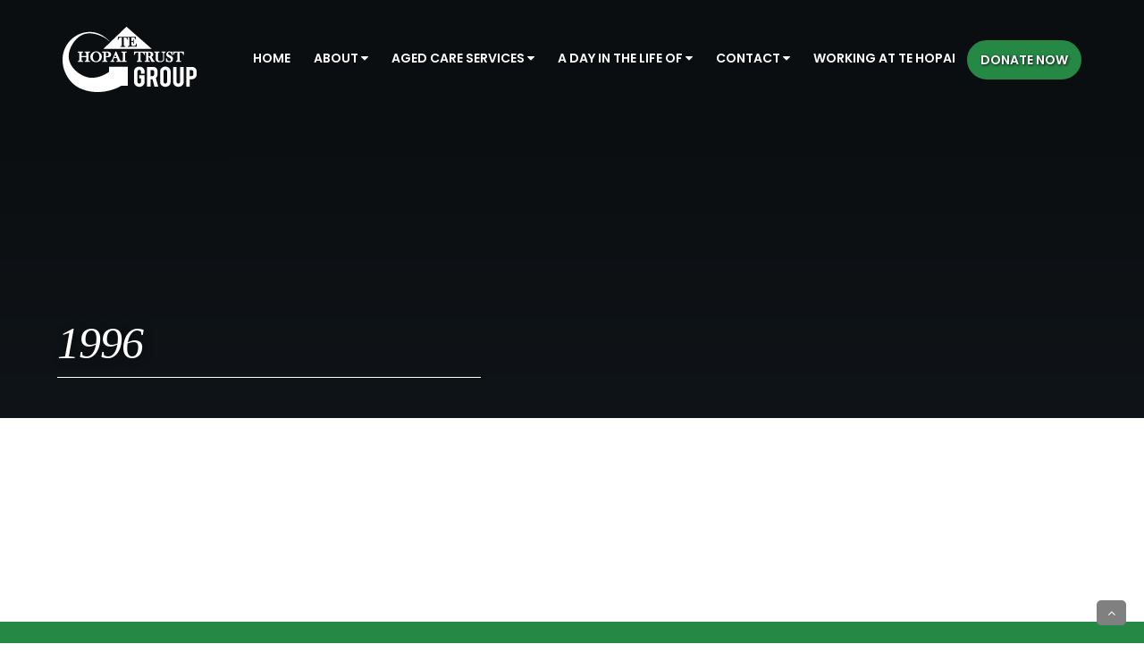

--- FILE ---
content_type: text/html; charset=utf-8
request_url: https://www.tehopai.co.nz/about/history/history-items/1996.html
body_size: 16039
content:


<!DOCTYPE html PUBLIC "-//W3C//DTD XHTML 1.0 Transitional//EN" "http://www.w3.org/TR/xhtml1/DTD/xhtml1-transitional.dtd">
<html id="ctl00_Html" xmlns="http://www.w3.org/1999/xhtml">
<head id="ctl00_Head"><meta http-equiv="X-UA-Compatible" content="IE=edge" /><meta http-equiv="Content-Type" content="text/html;charset=utf-8" /><meta name="viewport" content="width=device-width, initial-scale=1, maximum-scale=1, user-scalable=0" /><meta name="generator" content="MoST Enterprise Management V4.0.9230.20298" />
<meta name="description" content="" />
<meta name="keywords" content="Aged Care, Elderly Care, Elderly Assistence, Wellington, NZ, New Zealand, Te Hopai, Te Hopai Trust" />
<meta property="og:url" content="https://www.tehopai.co.nz/about/history/history-items/1996.html" />
<meta property="og:type" content="website" />
<meta property="og:title" content="1996 | Te Hopai" />
<meta property="og:description" content="" />

    <script type="text/javascript" src="/client/js/jquery.js"></script>
    <link rel="stylesheet" type="text/css" href="https://fonts.googleapis.com/icon?family=Material+Icons" /><link rel="stylesheet" type="text/css" href="/templates/css/ac13821c-bcdd-4c33-bdb9-589ae6ca32b5/screen.css" media="screen" /><link rel="stylesheet" type="text/css" href="/templates/css/ac13821c-bcdd-4c33-bdb9-589ae6ca32b5/handheld.css" /><link rel="stylesheet" type="text/css" href="/templates/css/ac13821c-bcdd-4c33-bdb9-589ae6ca32b5/print.css" media="print" />
<!-- Global site tag (gtag.js) - Google Analytics -->
<script async src="https://www.googletagmanager.com/gtag/js?id=UA-128933433-1"></script>
<script>
  window.dataLayer = window.dataLayer || [];

  function gtag() {
    dataLayer.push(arguments);
  }
  gtag('js', new Date());
  gtag('config', 'UA-128933433-1');
</script>
<!-- Google Tag Manager -->
<script>
  (function(w, d, s, l, i) {
    w[l] = w[l] || [];
    w[l].push({
      'gtm.start': new Date().getTime(),
      event: 'gtm.js'
    });
    var f = d.getElementsByTagName(s)[0],
      j = d.createElement(s),
      dl = l != 'dataLayer' ? '&l=' + l : '';
    j.async = true;
    j.src = 'https://www.googletagmanager.com/gtm.js?id=' + i + dl;
    f.parentNode.insertBefore(j, f);
  })(window, document, 'script', 'dataLayer', 'GTM-NLX56Z5');
</script>
<!-- End Google Tag Manager >

<!-- Body Fonts -->
<!--<link href="https://fonts.googleapis.com/css?family=Montserrat:400,400i,700,700i|Poppins:600|Roboto:400,400i,700,700i|Tinos&amp;display=swap" rel="stylesheet" />-->
<link rel="preconnect" href="https://fonts.googleapis.com" /><link rel="preconnect" href="https://fonts.gstatic.com" crossorigin="" /><link href="https://fonts.googleapis.com/css2?family=Montserrat:ital,wght@0,400;0,700;1,400;1,700&amp;family=Poppins:wght@600&amp;family=Roboto:ital,wght@0,400;0,700;1,400;1,700&amp;family=Tinos:ital,wght@0,400;0,700;1,400;1,700&amp;display=swap" rel="stylesheet" />
<!-- AOS
<link href="https://unpkg.com/aos@2.3.1/dist/aos.css" rel="stylesheet" />-->
<!-- Font Awesome -->
<link href="https://maxcdn.bootstrapcdn.com/font-awesome/4.6.3/css/font-awesome.min.css" rel="stylesheet" integrity="sha384-T8Gy5hrqNKT+hzMclPo118YTQO6cYprQmhrYwIiQ/3axmI1hQomh7Ud2hPOy8SP1" crossorigin="anonymous" />
<!-- Bootstrap CSS -->
<link rel="stylesheet" href="/templates/files/dd306784-6a18-4bd0-86d1-7a8896aa43bd.css" />
<!-- [if lt IE 9]>
    <script src="https://oss.maxcdn.com/html5shiv/3.7.2/html5shiv.min.js"></script>
    <script src="https://oss.maxcdn.com/respond/1.3/respond.min.js"></script>
    < ![endif]-->
<!-- Favicons, Apple Touch, etc... -->
<link rel="icon" type="image/png" href="/templates/images/d4cdfa1c-158a-472c-ab2e-4d077e78cd57.png" /><link rel="apple-touch-icon" size="180x180" href="/templates/images/13e36c2e-b785-4f35-80e4-d629ed983565.png" /><meta name="og:image" content="/templates/images/a501663b-677f-416f-b256-9ef0d064c60f.png" /><meta name="og:type" content="website" /><link rel="image_src" href="/templates/images/13e36c2e-b785-4f35-80e4-d629ed983565.png" />
<!-- Google Tag Manager OLD --
<script async="" src="https://www.googletagmanager.com/gtm.js?id=GTM-W7DC6XC"></script>
<script>
  (function(w, d, s, l, i) {
    w[l] = w[l] || [];
    w[l].push({
      'gtm.start': new Date().getTime(),
      event: 'gtm.js'
    });
    var f = d.getElementsByTagName(s)[0],
      j = d.createElement(s),
      dl = l != 'dataLayer' ? '&l=' + l : '';
    j.async = true;
    j.src = 'https://www.googletagmanager.com/gtm.js?id=' + i + dl;
    f.parentNode.insertBefore(j, f);
  })(window, document, 'script', 'dataLayer', 'GTM-W7DC6XC');
</script>-->
<!-- SlickSlider -->
<link rel="stylesheet" type="text/css" href="//cdn.jsdelivr.net/npm/slick-carousel@1.8.1/slick/slick.css" />
<style>
  /* Bootstrap Overrides */

  body {
    font-weight: 400;
    font-family: 'Roboto', sans-serif;
  }

  p,
  a,
  li {
    font-size: 16px;
    line-height: 1.75;
    color: #303133;
  }

  p {
    line-height: 1.75;
    margin-bottom: 18px;
  }

  .f2x {
    font-size: 200%;
  }

  li {
    line-height: 1.5;
  }

  a {
    text-decoration: none;
    color: #20723a;
    font-weight: bold;
  }

  a:hover,
  a:focus {
    color: #258845
  }

  ::-moz-selection {
    color: #fff;
    background: #076f1f;
  }

  ::selection {
    color: #fff;
    background: #076f1f;
  }

  .h1,
  .h2,
  .h3,
  .h4,
  .h5,
  .h6,
  h1,
  h2,
  h3,
  h4,
  h5,
  h6 {
    font-family: inherit;
    font-weight: 400;
    line-height: 1.1;
    color: inherit;
  }

  .body-text h1,
  .body-text h2,
  .body-text h3,
  .body-text h4,
  .body-text h5,
  .body-text h6 {
    font-family: 'Tinos', sans-serif;
    font-weight: 400;
    color: #303133;
  }

  .text-white,
  .text-white p,
  .text-white h1,
  .text-white h2,
  .text-white h3,
  .text-white h4,
  .text-white h5,
  .text-whiteh6,
  .text-white li,
  .text-white a,
  .text-white span {
    color: #fff !important;
  }

  .full-width-wrapper {
    width: 100%;
    max-width: 1200px;
    margin-left: auto;
    margin-right: auto;
  }

  .bg-primary {
    background-color: #258845 !important;
  }

  .bg-secondary {
    background-color: #eaeaea !important;
  }

  .bg-primary p,
  .bg-primary a,
  .bg-primary li,
  .bg-primary h1,
  .bg-primary h2,
  .bg-primary h3,
  .bg-primary h5,
  .bg-primary h6 {
    color: #fff !important;
  }

  .bg-primary a:hover,
  .bg-primary a:focus {
    color: #303133 !important;
  }

  a.btn {
    color: #fff !important;
    background-color: #258845;
    border: solid 2px #258845;
    border-radius: 25px;
    padding: 10px 25px;
    text-shadow: none;
    transition: 0.3s;
  }

  a.btn:hover {
    color: #258845 !important;
    background-color: #fff;
    border: solid 2px #258845;
    text-shadow: none;
  }

  .bg-primary a.btn {
    color: #fff !important;
    border: solid 2px #fff;
  }

  .bg-primary a.btn:hover {
    color: #258845 !important;
  }

  .nav a.btn {}

  .nav a.btn:hover {
    background-color: #FFFFFF;
    text-shadow: none !important;
  }

  .nav-scrolled a.btn {
    background-color: #333333;
  }

  .nav-scrolled a.btn:hover {
    background-color: #ffffff;
    border-color: #258845;
  }

  /* Nav Styles */

  .navbar-toggle {
    font-size: 25px;
    font-weight: bold;
    margin-top: 12px;
    margin-bottom: 12px;
    text-shadow: 1px 1px 15px #fff;
    color: #fff;
  }

  #topnav.nav-scrolled .navbar-toggle {
    color: #fff;
  }

  #topnav .nav-logo-reverse {
    display: none !important;
  }

  #topnav.nav-scrolled .navbar {
    background-color: #258845;
    box-shadow: 0 0 15px #0000007d;
  }

  #topnav.nav-scrolled .nav-logo-reverse {
    display: block !important;
  }

  #topnav.nav-scrolled .nav-logo-green {
    display: none !important;
  }

  #topnav.nav-scrolled .navbar .nav>li>a:focus,
  #topnav.nav-scrolled .navbar .nav>li>a:hover {
    color: #303133;
  }

  .navbar-brand img {
    padding-top: 15px;
    padding-bottom: 15px;
  }

  .navbar.navbar-fixed-top {
    transition: ease-in-out 0.3s;
  }

  .navbar-nav>li>a {
    margin-top: 45px;
    margin-bottom: 45px;
    padding-top: 10px;
    padding-bottom: 10px;
    font-size: 14px;
  }

  .nav>li>a.btn {
    text-align: left;
  }

  .nav>li>a {
    color: #fff;
    font-family: 'Poppins', sans-serif;
  }

  .nav>li>a:focus,
  .nav>li>a:hover {
    background-color: transparent;
    color: #258845;
  }

  .nav .fas.fa-caret-down {
    padding-left: 4px;
  }

  .navbar-fixed-bottom .navbar-collapse,
  .navbar-fixed-top .navbar-collapse {
    max-height: none;
  }

  /* multi-level dropdowns */

  .nav .open>a,
  .nav .open>a:focus,
  .nav .open>a:hover {
    background-color: rgba(255, 255, 255, .03);
    border-color: transparent;
  }

  .dropdown-menu {
    background-color: #1b1d1f !important;
  }

  ul.dropdown-menu {
    padding: 18px 12px;
  }

  ul.dropdown-menu li {
    padding: 2px 0;
  }

  .dropdown-menu>li>a {
    color: #fff;
    transition: 0.3s;
    font-family: 'Poppins', sans-serif;
    font-size: 14px;
  }

  .dropdown-menu>li>a:hover,
  .dropdown-menu>li>a:focus {
    color: #258845;
    background-color: rgba(255, 255, 255, .03);
  }

  .dropdown-submenu {
    position: relative;
  }

  .dropdown-submenu>.dropdown-menu {
    top: 0;
    left: 100%;
    margin-top: -6px;
    margin-left: -1px;
    -webkit-border-radius: 0 6px 6px 6px;
    -moz-border-radius: 0 6px 6px 6px;
    border-radius: 0 6px 6px 6px;
    width: -moz-min-content;
    width: fit-content;
    width: 350px;
  }

  .dropdown-submenu>a:after {
    display: block;
    content: " ";
    float: right;
    width: 0;
    height: 0;
    border-color: transparent;
    border-style: solid;
    border-width: 5px 0 5px 5px;
    border-left-color: #cccccc;
    margin-top: 5px;
    margin-right: -10px;
  }

  .dropdown-submenu:hover>a:after {
    border-left-color: #555;
  }

  .dropdown-submenu.pull-left {
    float: none;
  }

  .dropdown-submenu.pull-left>.dropdown-menu {
    left: -100%;
    margin-left: 10px;
    -webkit-border-radius: 6px 0 6px 6px;
    -moz-border-radius: 6px 0 6px 6px;
    border-radius: 6px 0 6px 6px;
  }

  @media (max-width: 1200px) {
    .navbar-brand img {
      max-width: 100%;
      width: 110px;
      padding-top: 0 !important;
    }
    #navbar {
      background-color: #258845;
    }
    #topnav .navbar .nav>li>a:hover,
    #topnav .navbar .nav>li>a:focus {
      color: #303133;
    }
    /*----------------------*/
    .dropdown-menu {
      float: none;
      position: relative;
    }
    .dropdown-submenu>.dropdown-menu {
      position: relative;
      float: none;
      left: 0;
      width: 100%;
      margin-top: 10px;
      margin-left: 0;
    }
  }

  /* Contact form */

  .contact-form {
    padding: 60px 50px;
    background-color: #101213 !important;
    background-color: rgba(16, 18, 19, 0.7) !important;
  }

  .contact-response {
    min-height: 500px;
    color: #fff !important;
  }

  .contact-response p {
    font-size: 16px;
    color: #fff !important;
  }

  div#ctl00_cphBody_ucMoSTContent_ctl02_upEmail p {
    display: none;
  }

  .RadForm_Default.rfdFieldset fieldset {
    background-color: transparent !important;
    border: none !important;
  }

  .Form_Layout {
    vertical-align: top;
    display: inline-block;
    width: 48%;
    box-sizing: border-box;
  }

  ._EmailForm {
    border: none !important;
    padding: 0;
    max-width: 500px;
    min-width: 150px;
  }

  .RadForm .rfdRoundedCorners {
    border-radius: 0px !important;
  }

  .RadComboBox {
    width: 100% !important;
  }

  input[type="button"] {
    color: #fff;
    font-weight: bold;
    font-size: 18px;
    text-transform: uppercase;
    border: none;
    padding: 10px 20px 10px 20px;
    background: #258845 !important;
    transition: 0.3s;
  }

  .RadForm_Default .rfdRealInput:focus+.rfdRadioChecked:before,
  .RadForm_Default .rfdRealInput:focus+.rfdCheckboxChecked:before {
    box-shadow: 0 0 1px 1px rgba(20, 101, 46, 0.46) !important;
  }

  .RadForm_Default .rfdRadioUnchecked:hover:before,
  .RadForm_Default .rfdCheckboxUnchecked:hover:before,
  .RadForm_Default .rfdRadioChecked:hover:before,
  .RadForm_Default .rfdCheckboxChecked:hover:before {
    color: #258845 !important;
  }

  .RadForm_Default .rfdRadioChecked:before,
  .RadForm_Default .rfdCheckboxChecked:before {
    color: #258845 !important;
  }

  input[type="button"]:hover {
    color: #FFF;
    background: #14652e !important;
  }

  ._EmailForm label {
    color: #ffffff !important;
    text-shadow: 0 0 5px black;
    font-size: 18px !important;
    font-family: 'Poppins', sans-serif;
  }

  ._EmailForm ul {
    list-style: none;
    padding-left: 0px !important;
  }

  ._EmailForm ul._RadioButtonList li {
    display: inline-block;
    padding-right: 25px;
  }

  ._EmailForm input {
    width: 100% !important;
  }

  .intl-tel-input.allow-dropdown.separate-dial-code {
    width: 100%;
  }

  ._LayoutRow,
  ._AddressLayout {
    padding-bottom: 15px;
  }

  ._Required {
    font-size: 12px;
    margin-top: 5px;
    color: #bbbbbb !important;
  }

  .RadForm_Default .rfdTextInput,
  .RadForm_Default.rfdTextarea textarea {
    color: #ffffff !important;
    background-color: rgba(37, 136, 69, 0.5) !important;
    border: transparent !important;
    margin-top: 5px !important;
    padding: 9px 10px;
  }

  ._EmailForm ::placeholder {
    color: #82a98f !important;
    opacity: 1;
    font-size: 16px;
  }

  ._EmailForm :-ms-input-placeholder {
    color: #82a98f !important;
    ;
  }

  ._EmailForm ::-ms-input-placeholder {
    color: #82a98f !important;
  }

  ._Answer a {
    text-shadow: 0px 0px 5px #000;
  }

  div._Layout div._Answer a {
    font-size: 35px;
    padding-right: 10px;
  }

  ._Captcha ._Answer ._Selected {
    color: #ffffff;
  }

  @media (min-width: 1400px) {
    .container {
      width: 1280px;
    }
  }

  @media (max-width: 1200px) {
    .navbar-header {
      float: none;
    }
    .navbar-left,
    .navbar-right {
      float: none !important;
    }
    .navbar-toggle {
      display: block;
    }
    .navbar-collapse {
      border-top: 1px solid transparent;
      box-shadow: inset 0 1px 0 rgba(255, 255, 255, 0.1);
    }
    .navbar-fixed-top {
      top: 0;
      border-width: 0 0 1px;
    }
    .navbar-collapse.collapse {
      display: none !important;
    }
    .navbar-nav {
      float: none !important;
      margin-top: 7.5px;
    }
    .navbar-nav>li {
      float: none;
    }
    .navbar-nav>li>a {
      padding-top: 10px;
      padding-bottom: 10px;
      margin-top: 0;
      margin-bottom: 0;
    }
    .nav-scrolled a.btn {
      width: 98%;
      margin: 10px auto;
    }
    .collapse.in {
      display: block !important;
    }
  }

  @media (max-width: 960px) {
    ul.dropdown-menu,
    .navbar-nav>li>a {
      padding-top: 5px !important;
      padding-bottom: 5px !important;
    }
    .contact-form {
      padding: 20px 10px;
    }
  }
</style>
<script>
  //nav color chage
  $(window).scroll(function() {
    var scroll = $(window).scrollTop();
    if (scroll >= 150) {
      $("#topnav").addClass("nav-scrolled");
    } else {
      $("#topnav").removeClass("nav-scrolled");
    }
  });
  // open/close tabs
  function openTab(evt, tabName) {
    var i, tabcontent, tablinks;
    tabcontent = document.getElementsByClassName("tabcontent");
    for (i = 0; i < tabcontent.length; i++) {
      tabcontent[i].style.display = "none";
    }
    tablinks = document.getElementsByClassName("tablinks");
    for (i = 0; i < tablinks.length; i++) {
      tablinks[i].className = tablinks[i].className.replace(" active", "");
    }
    document.getElementById(tabName).style.display = "block";
    evt.currentTarget.className += " active";
    evt.preventDefault();
  }
</script>
<link rel="stylesheet" type="text/css" href="/templates/files/35cfd9b9-22ce-49b3-a98c-17c8c5c4ef4d.css" />
<script type="text/javascript" src="/templates/files/8f9b59f4-8a4c-49ed-be54-5a2d950b0b77.js">
</script>
<script type="text/javascript">
  $(function() {
    $("._PhotoGallery a").lightBox();
  });
</script>
    
<link rel="alternate" href="https://www.tehopai.co.nz/about/history/history-items/1996.html" hreflang="x-default" />
<style type="text/css">
.en-US {
    display: block !important;
}
._Required:after {
   content: "Required";
}
</style>
<link href="/Telerik.Web.UI.WebResource.axd?d=PMrIT5dOWaVYIcpFWUE4nGsGQmotpn_wNbnNUrCu_RXMoicUkvmfzffZt7lADK4kBEjC18UDXfurwCJvlNTTRBgYom1tqm3f7ktsxHZsbiXDM_o967PdDwnKd1R5V4kB0&amp;t=638841486637275692&amp;compress=1&amp;_TSM_CombinedScripts_=%3b%3b%7c638569950720000000%3a947681d%3a34c367b%3a960bbce8%3a9e246262%3bTelerik.Web.UI%2c+Version%3d2025.1.218.462%2c+Culture%3dneutral%2c+PublicKeyToken%3d121fae78165ba3d4%3aen-US%3a757e7a05-3c86-4995-a4e7-f88e8fae210e%3ad7e35272%3a505983de%3ae347b32f%3aa942ad92%3a3e0dfe6c%3ae7750fd8" type="text/css" rel="stylesheet" /><title>
	1996 | Te Hopai
</title></head>
<body id="ctl00_Body">
    <form method="post" action="/about/history/history-items/1996.html" id="aspnetForm">
<div class="aspNetHidden">
<input type="hidden" name="ctl00_ctl03_TSSM" id="ctl00_ctl03_TSSM" value="" />
<input type="hidden" name="ctl00_smClient_TSM" id="ctl00_smClient_TSM" value="" />
<input type="hidden" name="__EVENTTARGET" id="__EVENTTARGET" value="" />
<input type="hidden" name="__EVENTARGUMENT" id="__EVENTARGUMENT" value="" />
<input type="hidden" name="__VIEWSTATEFIELDCOUNT" id="__VIEWSTATEFIELDCOUNT" value="4" />
<input type="hidden" name="__VIEWSTATE" id="__VIEWSTATE" value="TUd1GvJABfYoC0cOELL0thXhCbJ3fFUlRGrkT+IJ81oel5EfIUdCETiAoSptaYbrsQGT6FXkWzpJ3xSCgyh5lqK22zFqM1nUlPBPrf8PcSJ6eWW7se0+52KPbAkOVy8ErFNpluUq6co4zk27ApgFnqUTEuKR/0BpBFJZqvADmDVxOXfYwYAVB961bUlF8S0j9736DQrI147UIoQkIW6R23+9wUcLFzdrLSmTej8GrDAg+O9mcRpTu/jQY0OSRjEctWDkYbf7UxgFalxdvf4hlMG5ON44U3y/LVin4nSwQskT9Kp7P18qI8uPLDvDiC+7AQ38+9orSc4nWGujsWweHWI0uwxNnWpBrpOmYei/GDsITbBUR+VCVyup483lfEKzaLRKDupmkaCPt05rnbhxCc70acSfLHd2gzdGUvOThfJdhj88EZ7w0hfopOKzb4o/vWCFyJhLVFgLaAsTxWtg5qinZqNt6s5m9WDPdfi08zanNrw722NODtfPMLDmcOYsqXdC1c06ux/Bu4xOz7fQ3ofMHq14wZVs0wvKGIxwBQM2KebzcdrRbqu0GoNYA7kMoE8HL4sl53VmQoR5dtc3Mn62yY8H/IHDC4t3jLXUI0HsV2vwAyk8ZpvFujy28ScwA5eXmfi/gdHKBftb0zH+BabTyJiWy2TdE+xuMMDsul2iZPjs/jYLAaQfrBV8sfyEBVOhMX1znJq9aH4SJRmAoOPGhYX+hkM9joR3X1md5u4idmsLJi7WeQHESAg6es6v1UFb988g+eYQXFrVh/+eF6XkKrZAHXTkl+iFoMK1y30lGimLZeJRcTRWdk++Hb7nF0F5fOgTvo8MPhd6fY5uVdqisDs3tB+ybE9FOI8tRBCeJjqzmwZRHqenow9Oaf8qndVZ/kTNuK+aIlxJJ3BOWdZH1bRtXsj+s9t30fTlw5AQCNr6nYso7BMP6D1t6pziMCgCQBj4O32NC4/E5OyUlVubBPX2OVNtyEhILW0aYkRtpA0bHEddp9a8LeQpVrNzEQC64jxh+LV7DOGOaTwJIN7YgRIfyAQ5LXTrhURqRzIvf0Gh++eg6+uVaBk0zlT2rliSHR5097uB47TkobGfb3fw9IJlahATA9Orb60KvN4mXnUlwig/a12R8XhtIHhKSnh7uoiQDZOxrVaoX0O0S7xrM9VjI4iEYHmc3OPZcTHV5gvTxe1LwNJs0TE0WWn4Rlhy7oKp3ocLd3DFIkYNPThXo//etejg9skVg/vPsk7GuyPKBz2cgbktGCMaZ0CZQy1PYBPDs1pPUX7Ou1f6gkq6aGtwSI7jl+2k8P7GHpQQEuNNyfT0BeIeXINjnCIAKpOJsf/yx44GBBPvexBCUPvD9Rn2znxWQ5D+R74RBTHmhnENx1g3NE8wWrzkbSNeBHJi60itPT6XtEvg3iEnVsbhdhCegFIz6LkDAM+feDvtKS3pp/JemB0JHyFylSx9FNakgxEmHTFif34hZmDBGcfSVtIyKB1HeNfWITKF6Fn8mIxFgoqsKREF0eDbDYMO0+alaRHBiyh6Rx9WEGetdMogxt4XGblNx+P/BaZAb1COYRFO4SUdwM3W/hptmQ+vuEd1carTsIDC50z/mEQ+EPf5WpM110c/Ie86TX1eeOknSaMy/7IeUQWVSb0ojpMAcX06nOpkfmLBn49TTJ0y4HR7MsWMexvfF8foo0U0XK5cXG/B+fKqBOYepmcrGMmwqPt4JCIXROS7FMmOpHO5Cg3bVARK64Ge2qr4TBCnbY7Y363lMW33NGXmXFixjdOLHtVDPrnY1PAq/INZ0ItXV9z6FI0x8SewV1F4lU9UV6ijBwYX1CCmlNH90xZmuP9CiDPAJvRXqhq5OJqex0He4z/ZXwLKb0uGTekcZdwnOiDswXPCeCFUFETvjF1FoURTEs81P1N+okgVrdbtxLJ+kXVIpySWvfTJ+tqj6Zatv0lSb+fZNtzCg9oUk27b+TGBMuLJQ7UE83+egDilUfv8aDVBeWbwW9C5Gk7f/C7Jex/RPmbcJ8IMAaG+4/yQ3faZ" />
<input type="hidden" name="__VIEWSTATE1" id="__VIEWSTATE1" value="C94apxj13Wfd8FA/hVvjJnqhMgC8MgJaQ2JWEmW/6guDpfDRZ6ZwUqEqE3iaveWvqodRqBpIvzh/UeIzK/[base64]/6bdG/LuJZssCQNBJalNevMdkfEp3gThB/PeUagT/qevr7xu3llvrCf/tTXuAD6/AQW5/4jg6wVgIJwKgNajA0Aa9pKVwzranCb/[base64]/J0LZLDqf/87vFyDeX/wav/Ukh+BPiCX888l2wMdM9bUqHtIQ77gJloaRDPBWGaOIH//EFExGc5yFENpZ5QoinB2HwpQs7RYBxVtYNdpskXtsNDjrGXbSC2CENfK4n3iYNcxz4qtCZpIU0vmJj3c3JeSgwwo/NddjL471XSthqyRU6aXTjSjKZf40QyuQWDCP6iJgNcCYS6NiYdFUePrtH+Ox4xM6L4dGubynMJ0HQEBe2M8veJZR6aQBUn/1F1QC4RB+hxfJGVqysX+6RMPVScYa+AewYNJihadmns4W4tgUw1A/qr+5jio+V21sSrJCLvQKbmGVyUlGVW4VSajbSoZ/ZjmMk58HHM7w1l/ZZ/4btYC7g3iSBj9AGCgEURGPoA7FKpf0BGZtZVyTgzSTbndBpUhI2SXobuzUS/w76bxFRZz9I/wwqO5H6D19Zs9/pGMAxGuFSNL9/zCgNwBG4tyFEMMSIZYSmnsSrz96uU0u9qntd+2MGFUytXyzifvAhDSJvWa3Q+BNi7uAA5+OJjBxZYefkT30WO56ClFKAB/fbOrMy9RlndsBDVXAvMsVrRvNKzhuDWcyBP8ThjbTAjnKu4ABR7ad/w8vER3rd0u/2yVopFBy8yvSVBs54D1zen1U0KFzS2XTOI4CviiUwyYE+Rjw8ecWqkY8jdYDJIJcq2FJ/xjDODJMz/p32C7W1uTs2gSPzkSVYrodiq5woYdvFJbR2MHAvwKwjENtEI0xEx3lWWbhB9e9TsUWOuwmvSJlzOlMEtMC+P2jO7wlFVneoh0p6fQC5oLAwF+ZY5w4Fad5/lil7ygmM2h0D1/eXhJI0UiJd+iw5Edp5Hx/001klHAxBGvnwoGlfXNJ9+Uc+3L1HCzi7MOcJwNTSWELclPFsgWHZvAzbOGOykRUUkzJjN+VVFto+8VxcKxyNsMFdHLI1TXZ3uReNn7mcV3avl+iO8JDqGo/lGiXw+93RHtR+MA1sPwFkDVUI4Dzxxa2fp1eXc9ymO1HrMTjIV" />
<input type="hidden" name="__VIEWSTATE2" id="__VIEWSTATE2" value="6nHLenoY9aoSHmzfdCTENA986CMlscDYDG7/GEf6HsJzpKQFGmUafbpziMfwlPNm5j+FEEG8Mfyhky7I7TDcGpdufWJe0/RGgIUjqYwmZlzvMcvhabhLUcrAMZTbIqw0K0mQZeV65U4/1Y2ACFu3rYq8sI81k+dl1VqcQRGfSEopXH6hEG+G+oIGntlnuCSuG46tsQYD6yNsZVvgV/HLQjXS3Obz2bht1WqUBeTgbylOoaESpF4HBbmfsK8nFgzwaYM3ek8bR/3EnmxHkIprY9k30ojJhIOZXnJRL/RJ07v39x0Dy/ouwqRGILQbIckpsk3rRvzD3kCt5sV4rtjHudE6uVNHyE9pTntFFsl5okhKvYi33AsWN1l00P+bYRd3qWA0ncEX7GwrXhT/qQ+Xnq6OD9K2jbL1J/smAE7f/[base64]/xK1nCv9Idy7qra/w0N2Zf9WyrTEgPz2efa+jEcihfJmffRIK08X+WdgtLGEo113y9WUsA1xibxSjAIxgbC+OSLrCCPZBiurHJVUUzDfUzX3yAe7biGGNpHDP0kZ5g4p08Zdpn5Z6bh/c2moOyWfsBOZWAPhI/CIwbwRvlQE4Bd9TQHfcpunTKhilmML+25WHhDeFb6GA/u4eWQsrWq0UqgQMG8VioVGJkrr2UNxsEoCLkn9YljvvWRwONdJLOz84eU/tsJ4bBhCPj1A7RF/9yBG1B0pzEMyxOmL5MjEfOrKOXv4zMWyaHoN9he0sfT8vUIKXIbaM0E3HTGFQZSQ5AXKT7W5oknUiY/R8a3DxYXvJPhbPlrRfcRRnMndZtZQg1SigeHsa+JBOUMOQpeXgZBQptzU8er19P6Ua0QH2vzRCGAfZ0kOTtD0lU5eYWytKS/Sq3bNP25E53OdLUkW/rrcsU/f83EpUz6ZUqtSpESz9tT/Rzx8tcORmmu+m9v2LYuLcHpRod6Z1sf+GHIay0IBLUvjzb41bj/rycAKdipiOG9/QbXEGz6lnlwqzkQonFqlAYreC0Nhw7nRy3mFe2GLXuDAeYwTg9Axy3PfZawQxNn/hOz+/ZY58ogFftLHvtMP1gsd1Y1+ebI7b7mPXrRLP98VTZ+rOxildvHQtyavxjbOzK0AlCB8CRIA6Ts/5pe6rk7ENJwdc/+hCyR2OLSeaQw12qdGq4uO9cAacCBs06cSWIshDZwiRXm5PCdSg2/Lo+l5KY+F5YTwVCxfeaXcAebrRm1tIJ7vLY1TdhABDEjcPnyvUrBwneEAJyAyibmh0pa9/ze5YwH5dzi7YaN3RG+2gONpkpGQNe0eMM/zopcoMehsYyjws10CCVQ+ogziUXfLIBR37FtVk2/U6X8KDUTcnJYd36+mu5GbAQb/eu3C5jt/SSOOUeiZylLXGjIktilGXznH4Ehl4j/XYjr2pJOrpxRu4fZCDEos9Vyhb54mN9FSTlTwYnqtOpVX6g2yhoHr8SrzB3d1qnRm9FV0rowm4F/1jXcSgTfMva13/Tw0LqjhAbgB23jvAk6p1zV3jI/eLF3xeq41S41gbz51eeOYwhgw4ycsb5QfiOXj2h6DyIcAe66yiAJcNCiOPd4LNQXPg+8BTzPkNVVcApKXDj8Vd6VfeNwfC92yt5nJplpfRF7EFgrRaYHbHBlxwh7RMS5cg4fNRD4RTMaE4cXljSEbusOOBQXL34zHt8farBpHIjtfDVafetT/Zl3+Z5Z1vPWEs4O6zXJJ/JcXyUa8TRAk76dJqv95R/B1yptxg1aJUWstn" />
<input type="hidden" name="__VIEWSTATE3" id="__VIEWSTATE3" value="JFjt1jFvr8wQTQtOEOdK81mqi2d+QcLhPiD8FLJaRCFCB6kCm6svO0dsl4bq43i0qjDyIfPlRfHze6i0lbJN62/T9LIEy6dAYzOZZNfO8kmvJW7AZva31jvyNWXqJjVvCVL6G1i4e5p/XyRDBACb+uEygzsnbLXS9FGYSYCsj5LU5oK/iDcxxYe9WqSYFgGO23yPdCHzEcfpnrF08qetC3aWh2ZEhWjChbji8s4it/2D4kYIofLu9CkvoM1yWpXilrYdq02uV8fmcXmXp5qtBYb+8nUD9S22KChnUU3FdaARlAwOTNZsib3ojl6IjZ/R+kaHlC0tgbTTO8m7bP1kGhDhxMChNapAD54gBCjShSTzmauO0cIOI5vpFcdAk7mFJXsIWZOR//mWZcWYRSH1TJajwF/AMMIlOa15ShxY0Kmd9OKOMRkX2gqUIZOcGSXQ3vJvlvpIeTN9LoJmNa/[base64]/OtQ4yc1B/VQm0BurlZIlGyILPbhKcxsGPuZ9/mPqHFp6jtYmOMcIQ0tlzkiOU4mlDrZ8ptw+eav+YbQI0vPNCQj5uhN1axPX8z9BmMqyKQHRIbOPkxgdygpsnR2b+DN+XoAPeh/wtgp/SnQHNX7vNJrBIzQDleNdpSepRH+XoJhQRakyBcHBXVEkKgOnm/8Tyn/bqgk1m4AcT48oPbQIu3sbkxCjDzmFojhRtzNo2QRIb5MZPt61Zr4ZM0L3zBHZIeAGEBhlZ10M2M5yqxJssOyxNiAvNX0jI+MzUpoAZUR3y8OIwZckD+xPsYo0BKvFgazeNmbTMKocrasHMPwTqhTOvA7l30czuxu+tH3UyjCVxuvHtxdE7yGaU69PikogNfol/8eCj0Kx542HHtWByG5yEtapJfRGMtZp/51EM85EQv7GGhZNnvBbwQ8BU3WJLHRp/LoYx/TVhHbdwDHdf7C/T028/[base64]/2Rz3rBAMHV6skSUXnos5KBlwaM90=" />
</div>

<script type="text/javascript">
//<![CDATA[
var theForm = document.forms['aspnetForm'];
function __doPostBack(eventTarget, eventArgument) {
    if (!theForm.onsubmit || (theForm.onsubmit() != false)) {
        theForm.__EVENTTARGET.value = eventTarget;
        theForm.__EVENTARGUMENT.value = eventArgument;
        theForm.submit();
    }
}
//]]>
</script>


<script src="/WebResource.axd?d=pynGkmcFUV13He1Qd6_TZB8pOnJUOCIhFUPC1S-vLfB_Yq1z-D2yXmefYHKLlVSIqfNlgWTdrckOJE6LcHzkMw2&amp;t=638901968248157332" type="text/javascript"></script>


<script src="/Telerik.Web.UI.WebResource.axd?_TSM_HiddenField_=ctl00_smClient_TSM&amp;compress=1&amp;_TSM_CombinedScripts_=%3b%3bSystem.Web.Extensions%2c+Version%3d4.0.0.0%2c+Culture%3dneutral%2c+PublicKeyToken%3d31bf3856ad364e35%3aen-US%3aa8328cc8-0a99-4e41-8fe3-b58afac64e45%3aea597d4b%3ab25378d2" type="text/javascript"></script>
<script type="text/javascript">
//<![CDATA[
if (typeof(Sys) === 'undefined') throw new Error('ASP.NET Ajax client-side framework failed to load.');
//]]>
</script>

<script src="/ScriptResource.axd?d=[base64]" type="text/javascript"></script>
<script src="/Telerik.Web.UI.WebResource.axd?_TSM_HiddenField_=ctl00_smClient_TSM&amp;compress=1&amp;_TSM_CombinedScripts_=%3b%3bTelerik.Web.UI%2c+Version%3d2025.1.218.462%2c+Culture%3dneutral%2c+PublicKeyToken%3d121fae78165ba3d4%3aen-US%3a757e7a05-3c86-4995-a4e7-f88e8fae210e%3a16e4e7cd%3a33715776%3a4877f69a%3a86526ba7%3a874f8ea2%3a365331c3%3a24ee1bba%3ac128760b%3a19620875%3ab2e06756%3af46195d3%3a92fe8ea0%3afa31b949%3a490a9d4e" type="text/javascript"></script>
<div class="aspNetHidden">

	<input type="hidden" name="__VIEWSTATEGENERATOR" id="__VIEWSTATEGENERATOR" value="BC4A4AE3" />
</div>
        <script type="text/javascript">
//<![CDATA[
Sys.WebForms.PageRequestManager._initialize('ctl00$smClient', 'aspnetForm', ['tctl00$ctl35',''], [], [], 90, 'ctl00');
//]]>
</script>

        
        <div id="ctl00_rfdClient" class="RadFormDecorator" style="display:none;">
	<!-- 2025.1.218.462 --><script type="text/javascript">
//<![CDATA[

if (typeof(WebForm_AutoFocus) != 'undefined' && !isWebFormAutoFocusMethodCalled)
{
    var old_WebForm_AutoFocus = WebForm_AutoFocus;
    WebForm_AutoFocus = function(arg)
    {
        Sys.Application.add_load(function()
        {
            old_WebForm_AutoFocus(arg);
            WebForm_AutoFocus = old_WebForm_AutoFocus;
        });
    }
    var isWebFormAutoFocusMethodCalled = true;
}
if (typeof(Telerik) != 'undefined' && Type.isNamespace(Telerik.Web))
{
    if (Telerik.Web.UI.RadFormDecorator)
    {
        Telerik.Web.UI.RadFormDecorator.initializePage("ctl00_rfdClient", "_Content", "Default", 65275);
    }
}
//]]>
</script><input id="ctl00_rfdClient_ClientState" name="ctl00_rfdClient_ClientState" type="hidden" />
</div>
        <!-- Throbber Begin -->
        <div id="ctl00_ctl22" style="display:none;">
	
                <table class="Throbber">
                    <tr>
                        <td>
                            <img title="Please Wait..." src="/client/images/loader.gif" />
                        </td>
                    </tr>
                </table>
            
</div>
        <!-- Throbber End -->
        
<div class="_Template"><!-- Google Tag Manager (noscript) --><noscript><iframe src="https://www.googletagmanager.com/ns.html?id=GTM-NLX56Z5"
height="0" width="0" style="display:none;visibility:hidden"></iframe></noscript>
<!-- End Google Tag Manager (noscript)-->
<div id="topnav" class="navbar-wrapper">
<nav class="navbar navbar-fixed-top">
<div class="container">
<div class="navbar-header"> <button type="button" class="navbar-toggle collapsed" data-toggle="collapse" data-target="#navbar" aria-expanded="false" aria-controls="navbar">
☰
</button> <a class="navbar-brand nav-logo-green" href="/"><img alt="Te Hopai" src="/templates/AC13821C-BCDD-4C33-BDB9-589AE6CA32B5/images/logo-white.png" alt="" /></a> <a class="navbar-brand nav-logo-reverse" href="/"><img alt="" src="/templates/AC13821C-BCDD-4C33-BDB9-589AE6CA32B5/images/logo-white.png" alt="" /></a>        </div>
<div id="navbar" class="navbar-collapse collapse navbar-right"> 

<ul class="nav navbar-nav">
    <li><a href="/">Home</a></li>
    <li class="dropdown"> <a class="dropdown-toggle" data-toggle="dropdown" role="button" aria-haspopup="true" aria-expanded="false" href="#">About   <em class="fa fa-caret-down" aria-hidden="true"></em></a>
    <ul class="dropdown-menu">
        <li><a href="/about/vision-and-values/">Vision and Values</a></li>
        <li><a href="/about/history/">History</a></li>
        <li><a href="/about/our-staff/">Our Staff</a></li>
        <li><a href="/about/current-news/">Current News</a></li>
        <li><a href="/about/forms-information/">Forms &amp; Information</a></li>
        <li><a href="/about/pricing/">Pricing</a></li>
        <li><a href="/about/resident-stories/">Resident Stories</a></li>
        <li><a href="/about/family-stories/">Family Stories</a></li>
        <li><a href="/about/staff-stories/">Staff Stories</a></li>
        <li><a href="/about/quality-care-programme/">Quality Care Programme</a></li>
        <li><a href="/about/gallery/">Photo Gallery</a></li>
        <li><a href="/donate-to-te-hopai/">Donate to Te Hopai</a></li>
        <li><a href="/board/">Board Member Login</a></li>
    </ul>
    </li>
    <li class="dropdown"> <a class="dropdown-toggle" data-toggle="dropdown" role="button" aria-haspopup="true" aria-expanded="false" href="#">Aged Care Services   <em class="fa fa-caret-down" aria-hidden="true"></em></a>
    <ul class="dropdown-menu">
        <li><a href="/aged-care-services/rest-home/">Rest Home</a></li>
        <li><a href="/aged-care-services/hospital/">Hospital</a></li>
        <li><a href="/aged-care-services/dementia-care/">Dementia Care</a></li>
        <li><a href="/aged-care-services/respite-care/">Respite Care</a></li>
        <li class="dropdown dropdown-submenu"><a class="dropdown-toggle" data-toggle="dropdown" href="#">More Care Options </a>
        <ul class="dropdown-menu">
            <li><a href="/aged-care-services/acc/">ACC</a></li>
            <li><a href="/aged-care-services/under-65-contract-palliative/">Under 65 Contract Palliative</a></li>
            <li><a href="/aged-care-services/long-term-chronic-health/">Long Term Chronic Health</a></li>
        </ul>
        </li>
    </ul>
    </li>
    <li class="dropdown"> <a class="dropdown-toggle" data-toggle="dropdown" role="button" aria-haspopup="true" aria-expanded="false" href="#">A day in the life of   <em class="fa fa-caret-down" aria-hidden="true"></em></a>
    <ul class="dropdown-menu">
        <li><a href="/a-day-in-the-life/whats-on/">What&rsquo;s on at Te Hopai</a></li>
        <li><a href="/a-day-in-the-life/accommodation/">Rooms &amp; Accommodation</a></li>
        <!--<li class="dropdown dropdown-submenu"><a class="dropdown-toggle" data-toggle="dropdown" href="#">Rooms &amp; Accommodation </a>
        <ul class="dropdown-menu">
          <li><a href="/a-day-in-the-life/hospital-road-rest-home-hospital/">Hospital Road Rest Home and Hospital</a></li>
          <li><a href="/a-day-in-the-life/owen-street-hospital/">Owen Street Hospital</a></li>
          <li><a href="/a-day-in-the-life/kowhai-dementia-unit/">Kowhai Dementia Unit</a></li>
          <li><a href="/a-day-in-the-life/gardens-lounge/">Gardens &amp; lounge</a></li>
        </ul>
      </li>-->
        <li><a href="/a-day-in-the-life/meals-at-te-hopai/">Meals at Te Hopai</a></li>
    </ul>
    </li>
    <li class="dropdown"> <a class="dropdown-toggle" data-toggle="dropdown" role="button" aria-haspopup="true" aria-expanded="false" href="#">Contact   <em class="fa fa-caret-down" aria-hidden="true"></em></a>
    <ul class="dropdown-menu">
        <li><a href="/contact/">Contact Us</a></li>
        <li><a href="/contact/request-for-information/">Request for information</a></li>
        <li><a href="/donate-to-te-hopai/">Donate to Te Hopai</a></li>
        <li><a href="/contact/feedback/">Feedback</a></li>
    </ul>
    </li>
    <li><a href="/working-at-te-hopai/">Working at Te Hopai</a></li>
    <li><a class="btn" href="/donate-to-te-hopai/">DONATE NOW</a></li>
</ul></div>
</div>
</nav>
</div>
<div id="hero-banner">
<div class="hero-graphic"> <span class="_DocumentThumbnail">






</span></div>
<div class="hero-text text-white">
<div class="page-description">
<h1> <span class="_DocumentDescription">1996






</span> </h1>
</div>
<div class="banner-content" data-aos="fade-up">  </div>
</div>
<div class="overlay">&nbsp;</div>
</div>
<div id="_Content" class="_Content">
<div id="pnlContent">
	
<!-- Content Begin -->



<p>&nbsp;</p>



<!-- Content End -->

</div>
</div>
<div id="footer-section">
<footer class="bg-primary">
<div class="container">
<div class="row py3">
<div class="col-md-2">
<h2> Get in touch </h2>
<p> You'll find everything you need here <br />
<br />
</p>
<p data-aos="fade-up"><a class="btn" href="/contact/">CONTACT</a></p>
</div>
<div class="col-md-2">&nbsp;</div>


<div class="col-md-2">
<p>About</p>
<p><a href="/about/vision-and-values/">Vision / Values</a></p>
<p><a href="/about/history/">History</a></p>
<p><a href="/about/our-staff/">Staff</a></p>
<p><a href="/about/current-news/">Current News</a></p>
<p><a href="/about/forms-information/">Forms</a></p>
<p><a href="/about/pricing/">Pricing</a></p>
<p><a href="/about/quality-care-programme/">Quality Care Programme</a></p>
<p><a href="/working-at-te-hopai/">Working at Te Hopai</a></p>
<p>Stories</p>
<p><a href="/about/resident-stories/">Resident Stories</a></p>
<p><a href="/about/family-stories/">Family Stories</a></p>
<p><a href="/about/staff-stories/">Staff Stories</a></p>
</div>
<div class="col-md-2">
<p>Aged Care services</p>
<p><a href="/aged-care-services/dementia-care/">Dementia Care</a></p>
<p><a href="/aged-care-services/rest-home/">Rest Home Care</a></p>
<p><a href="/aged-care-services/respite-care/">Respite Care</a></p>
<p><a href="/aged-care-services/hospital/">Our Hospital</a></p>
<p> More care options</p>
<p><a href="/aged-care-services/acc/">ACC</a></p>
<p><a href="/aged-care-services/under-65-contract-palliative/">Under 65 Contract Palliative</a></p>
<p><a href="/aged-care-services/long-term-chronic-health/">Long Term Chronic Health</a></p>
</div>
<div class="col-md-2">
<p>A day in the life</p>
<p><a href="/a-day-in-the-life/meals-at-te-hopai/">Meals at Te Hopai</a></p>
<p>Activities</p>
<p><a href="/a-day-in-the-life/whats-on/">What&rsquo;s on at Te Hopai</a></p>
<p><a href="/about/current-news/">Newsletters</a></p>
<p>Rooms &amp; Accommodation</p>
<p><a href="/a-day-in-the-life/hospital-road-rest-home-hospital/">Hospital Road Rest Home and Hospital</a></p>
<p><a href="/a-day-in-the-life/owen-street-hospital/">Owen Street Hospital</a></p>
<p><a href="/a-day-in-the-life/kowhai-dementia-unit/">Kowhai Dementia Unit</a></p>
<p><a href="/a-day-in-the-life/gardens-lounge/">Gardens &amp; lounge</a></p>
</div>
<div class="col-md-2">
<p>Contact</p>
<p><a href="/contact/">Contact Us</a></p>
<p><a href="/contact/request-for-information/">Request for information</a></p>
<p><a href="/contact/feedback/">Feedback</a></p>
<p><a href="/donate-to-te-hopai/">Donations</a></p>
<p>Useful Links</p>
<p><a rel="noopener noreferrer" href="https://nzaca.org.nz/" target="_blank">NZ Aged Care Association</a></p>
<p><a rel="noopener noreferrer" href="https://www.eldernet.co.nz/Home" target="_blank">Eldernet NZ</a></p>
<p><a rel="noopener noreferrer" href="https://www.facebook.com/Te-Hopai-Home-Hospital-Business-Page-838905883140745" target="_blank">Facebook</a></p>
<p><a rel="noopener noreferrer" href="https://www.instagram.com/tehopaitrust/?igshid=1k19wgipe4u1o" target="_blank">Instagram</a></p>
<p><a rel="noopener noreferrer" href="https://twitter.com/TeHopaiTrust" target="_blank">Twitter</a></p>
<p><a href="/search.html">Search our site</a></p>
</div> </div>
<div class="row">
<hr />
<div class="col-sm-12 text-right text-white">
<p> &copy; TE HOPAI TRUST<br />
For feedback on site please <a href="/contact/">contact us</a> </p>
</div>
</div>
</div>
</footer>
</div>
<a class="btn back-to-top" role="button" title="Click to return on the top page" data-toggle="tooltip" data-placement="left" href="#"><em class="fa fa-angle-up" aria-hidden="true"></em></a>
<!-- bootstrap -->
<script src="/templates/files/3bf600f9-03ec-468e-8159-10b9614824b4.js"></script>
<script>
  // Navigation multi-level drop-down
  (function($) {
    $(document).ready(function() {
      $('ul.dropdown-menu [data-toggle=dropdown]').on('click', function(event) {
        event.preventDefault();
        event.stopPropagation();
        $(this).parent().siblings().removeClass('open');
        $(this).parent().toggleClass('open');
      });
    });
  })(jQuery);
</script>
<!-- AOS 
<script src="https://unpkg.com/aos@2.3.1/dist/aos.js"></script>
<script>
  //AOS
      AOS.init({
        easing: 'ease-out-back',
        /*duration: 1000,
        delay: 500,*/
        once: false,
        disable: 'mobile'
      });
</script>
-->
<!-- Number Counter -->
<script>
  $('.counter').each(function() {
    $(this).prop('Counter', 0).animate({
      Counter: $(this).text()
    }, {
      duration: 4000,
      easing: 'swing',
      step: function(now) {
        $(this).text(Math.ceil(now));
      }
    });
  });
</script>
<!-- SlickSlider -->
<script type="text/javascript" src="//cdn.jsdelivr.net/npm/slick-carousel@1.8.1/slick/slick.min.js"></script>
<script type="text/javascript">
  //slider
  $('.testimonial-slide').slick({
    slidesToShow: 5,
    slidesToScroll: 1,
    autoplay: false,
    autoplaySpeed: 3500,
    arrows: true,
    responsive: [{
      breakpoint: 1200,
      settings: {
        slidesToShow: 3,
        slidesToScroll: 1
      }
    }, {
      breakpoint: 990,
      settings: {
        slidesToShow: 2,
        slidesToScroll: 1
      }
    }, {
      breakpoint: 600,
      settings: {
        slidesToShow: 1,
        slidesToScroll: 1
      }
    }],
  });
  //end
</script></div>
        <div id="ctl00_ctl35">
	
                <div id="ctl00_rwStatus" class="_DialogWindow" style="display:none;">
		<div id="ctl00_rwStatus_C" style="display:none;">
			
                        <div class="_DialogWindowContent">
                            
                        </div>
                    
		</div><input id="ctl00_rwStatus_ClientState" name="ctl00_rwStatus_ClientState" type="hidden" />
	</div>
            
</div>
    <script type="text/javascript">
        $(document).ready(function () {
            applyMenus();
        });
    </script>
    

<script type="text/javascript">
//<![CDATA[
window.__TsmHiddenField = $get('ctl00_smClient_TSM');;(function() {
                        function loadHandler() {
                            var hf = $get('ctl00_ctl03_TSSM');
                            if (!hf._RSSM_init) { hf._RSSM_init = true; hf.value = ''; }
                            hf.value += ';|638569950720000000:947681d:34c367b:960bbce8:9e246262;Telerik.Web.UI, Version=2025.1.218.462, Culture=neutral, PublicKeyToken=121fae78165ba3d4:en-US:757e7a05-3c86-4995-a4e7-f88e8fae210e:d7e35272:505983de:e347b32f:a942ad92:3e0dfe6c:e7750fd8';
                            Sys.Application.remove_load(loadHandler);
                        };
                        Sys.Application.add_load(loadHandler);
                    })();Sys.Application.add_init(function() {
    $create(Telerik.Web.UI.RadFormDecorator, {"_renderMode":2,"clientStateFieldID":"ctl00_rfdClient_ClientState","decoratedControls":65275,"decorationZoneID":"_Content","enabled":true,"skin":"Default"}, null, null, $get("ctl00_rfdClient"));
});
Sys.Application.add_init(function() {
    $create(Sys.UI._UpdateProgress, {"associatedUpdatePanelId":null,"displayAfter":3000,"dynamicLayout":true}, null, null, $get("ctl00_ctl22"));
});
Sys.Application.add_init(function() {
    $create(Telerik.Web.UI.RadWindow, {"_dockMode":true,"_renderMode":2,"autoSize":true,"behaviors":4,"clientStateFieldID":"ctl00_rwStatus_ClientState","destroyOnClose":true,"enableShadow":true,"formID":"aspnetForm","height":"100%","iconUrl":"","keepInScreenBounds":true,"minimizeIconUrl":"","modal":true,"name":"rwStatus","skin":"Default","visibleStatusbar":false,"width":"100%"}, null, null, $get("ctl00_rwStatus"));
});
//]]>
</script>
</form>
</body>
</html>


--- FILE ---
content_type: text/css; charset=utf-8
request_url: https://www.tehopai.co.nz/templates/css/ac13821c-bcdd-4c33-bdb9-589ae6ca32b5/screen.css
body_size: 2338
content:
body{overflow:auto;}#warning-message{width:100%;margin-top:30px;}#warning-message p{margin-top:10px;margin-bottom:0;font-weight:bold;font-size:27px;color:#fff;text-shadow:1px 1px 5px #022b0f;}.nav-scrolled #warning-message{display:none;}.nav>li>a{padding-left:13px !important;padding-right:13px !important;}._Editor #topnav{display:none;}#_Content{width:90%;max-width:1200px;margin:100px auto;}._Content img{max-width:100%;}code{padding:inherit !important;font-size:inherit !important;color:inherit !important;background-color:inherit !important;border-radius:inherit !important;}#topnav a{text-transform:uppercase !important;}@media (min-width:1200px){#topnav a{text-shadow:#111 1px 1px 3px;transition:0.3s;} #topnav.nav-scrolled a{text-shadow:none;}}.full-width{width:100%;padding:1em 6% 0;position:relative;}.w80{width:80%;}.w75{width:75%;}.w70{width:70%;}.w60{width:60%;}.w50{width:50%;}.w40{width:40%;}.w30{width:30%;}.w25{width:25%;}.w20{width:20%;}.h100{min-height:100vh;}.h80{min-height:80vh;}.h65{min-height:65vh;}.h50{min-height:50vh;}.h35{min-height:35vh;}.h20{min-height:20vh;}.content-table{display:table;border-collapse:separate;width:100%;}.content-row{display:table-row;background-position:center;background-repeat:no-repeat;background-size:cover;}.column{display:table-cell;vertical-align:middle;background-position:center;background-repeat:no-repeat;background-size:cover;}.half{display:table-cell;height:100%;width:50%;position:relative;background-position:center;background-repeat:no-repeat;background-size:cover;}.half{min-height:350px;}.inner-padding{padding:6em 6%;}.py1{padding-top:1em;padding-bottom:1em;}.py2{padding-top:2em;padding-bottom:2em;}.py3{padding-top:3em;padding-bottom:3em;}.py4{padding-top:4em;padding-bottom:4em;}.py5{padding-top:5em;padding-bottom:5em;}.px1{padding-left:1em !important;padding-right:1em !important;}.px2{padding-left:2em !important;padding-right:2em !important;}.px3{padding-left:3em !important;padding-right:3em !important;}.px4{padding-left:4em !important;padding-right:4em !important;}.px5{padding-left:5em !important;padding-right:5em !important;}.grid4 .w50{height:70vh;}.grid4 .grid-textblock{padding:55px;height:45vh;}.grid4 .grid-textblock h2{font-family:Roboto;margin-bottom:20px;}.grid4 .grid-main-img{min-height:500px;}.grid4 .grid-sml-img{min-height:250px;height:25vh;}.testimonial{padding:3em;}.testimonial img{width:100%;max-width:120px;max-height:120px;margin-bottom:25px;object-fit:cover;border-radius:50%;box-shadow:5px 5px 20px #cecece;}.testimonial h3{line-height:1.3;}.testimonial p{color:green;}.sml-graphic{text-align:center;}.sml-graphic img{max-width:none;height:100px;margin-bottom:15px;}.counter{animation-duration:1s;animation-delay:0s;}#hero-banner{position:relative;background-color:#11161a;height:65vh;min-height:400px;width:100%;overflow:hidden;}#hero-banner video{position:absolute;top:50%;left:50%;min-width:100%;min-height:100%;width:auto;height:auto;z-index:0;-ms-transform:translateX(-50%) translateY(-50%);-moz-transform:translateX(-50%) translateY(-50%);-webkit-transform:translateX(-50%) translateY(-50%);transform:translateX(-50%) translateY(-50%);}#hero-banner .hero-graphic img{position:absolute;top:50%;left:50%;min-width:100%;min-height:100%;width:auto;height:auto;z-index:0;-ms-transform:translateX(-50%) translateY(-50%);-moz-transform:translateX(-50%) translateY(-50%);-webkit-transform:translateX(-50%) translateY(-50%);transform:translateX(-50%) translateY(-50%);}.hero-graphic img{width:auto;height:auto;min-width:100%;min-height:100%;}#hero-banner .overlay{position:absolute;top:0;left:0;height:100%;width:100%;background:rgb(0, 0, 0);background:linear-gradient(0deg, rgba(0, 0, 0, 0.2) 0%, rgba(0, 0, 0, 0.7) 70%);opacity:0.5;z-index:1;}.hero-text{width:37%;font-family:Tinos;font-weight:300;border-bottom:1px solid #fff;position:absolute;bottom:45px;left:5%;z-index:2;}.hero-text h1{font-family:'Playfair Display' !important;font-style:italic;color:#fff !important;font-size:50px;letter-spacing:-.02em;text-shadow:#00000080 1px 1px 10px;}.banner-content p{font-size:20px;}._Template ._Editor #hero{display:none;}.box-section{display:-webkit-box;display:-moz-box;display:-ms-flexbox;display:-webkit-flex;display:flex;flex-wrap:wrap;-webkit-flex-wrap:wrap;-moz-flex-wrap:wrap;width:100%;float:left;}.header-icon .fa{font-size:45px;color:#f7941d;position:relative;top:55px;left:-65px;}.header-icon-banner .fa{color:#007bc0;top:42px;}.section-inner h2{text-transform:uppercase;margin-bottom:35px;font-size:35px;}.section-inner h3{text-transform:uppercase;margin-bottom:30px;font-size:30px;}.intro-par{font-size:120%;}.bg-container{position:relative;background-color:#11161a;height:100%;width:100%;overflow:hidden;}.bg-container .bg-img{position:absolute;top:50%;left:50%;min-width:100%;min-height:100%;width:auto;height:auto;z-index:0;-ms-transform:translateX(-50%) translateY(-50%);-moz-transform:translateX(-50%) translateY(-50%);-webkit-transform:translateX(-50%) translateY(-50%);transform:translateX(-50%) translateY(-50%);}.bg-img img{width:auto;height:auto;min-width:100%;min-height:100%;}p img{max-width:100%;}img.profile-mini,.profile-mini img{width:100%;max-width:150px;margin-bottom:25px;border-radius:100%;box-shadow:#ababab 5px 10px 20px;}.back-to-top{cursor:pointer;position:fixed;bottom:20px;right:20px;display:none;}a.btn.back-to-top{background:grey;color:#fff;border:solid 2px transparent !important;border-radius:5px;padding:5px 10px;}footer{padding:130px 0;}footer h2{font-size:60px;}footer p{font-size:17px;line-height:1.3;margin-bottom:13px;}footer a{font-weight:300;transition:0.3s;font-size:15px;}footer a:hover{text-decoration:none;color:#000 !important;}footer p,footer h2{font-family:'Montserrat', sans-serif !important;color:#fff;font-weight:600;}.pulse{margin-top:20px;padding:10px 15px;border:2px solid #fff;border-radius:25px;background:transparent;cursor:pointer;box-shadow:0 0 0 rgba(255, 255, 255, 0.4);animation:none;}.pulse:hover{animation:pulse 2s infinite;}@-webkit-keyframes pulse{0%{-webkit-box-shadow:0 0 0 0 rgba(255, 255, 255, 0.4);} 70%{-webkit-box-shadow:0 0 0 10px rgba(255, 255, 255, 0);} 100%{-webkit-box-shadow:0 0 0 0 rgba(255, 255, 255, 0);}}@keyframes pulse{0%{-moz-box-shadow:0 0 0 0 rgba(255, 255, 255, 0.4);box-shadow:0 0 0 0 rgba(255, 255, 255, 0.4);} 70%{-moz-box-shadow:0 0 0 10px rgba(255, 255, 255, 0);box-shadow:0 0 0 10px rgba(204, 169, 44, 0);} 100%{-moz-box-shadow:0 0 0 0 rgba(255, 255, 255, 0);box-shadow:0 0 0 0 rgba(255, 255, 255, 0);}}#map{width:100%;height:500px;}.tab{overflow:hidden;}.tab button{background-color:transparent;border-bottom:1px solid transparent;margin:5px;border:none;outline:none;cursor:pointer;padding:14px 16px;transition:0.3s;font-size:17px;}.tab button:hover{color:#076f1f;}.tab button.active{color:#076f1f;border-bottom:1px solid #076f1f;}.tabcontent{display:none;padding:6px 12px;border-top:none;}.staff-square{position:relative;display:inline-block;overflow:hidden;width:31%;margin:15px 1%;}.staff-square:after{content:"";display:block;padding-bottom:100%;}.sq-content{position:absolute;vertical-align:middle;width:100%;height:100%;}.staff-square img{object-fit:cover;height:100%;width:100%;}.staff-square .overlay{position:absolute;top:0;left:0;height:100%;width:100%;background:rgb(0, 0, 0);background:linear-gradient(0deg, rgba(0, 0, 0, 1) 0%, rgba(0, 0, 0, 0) 35%);opacity:0.5;z-index:9;}.staff-square .sq-text{position:absolute;bottom:15px;left:15px;width:calc(100% - 30px);z-index:10;}.staff-square .sq-text p{line-height:1.3;margin-bottom:0;font-size:14px;}.staff-square .sq-text p:first-of-type{font-weight:bold;}#TrustBoard ._DocumentListRow,#ManagingStaff ._DocumentListRow{position:relative;display:inline-block;overflow:hidden;width:31%;margin:15px 1%;}#TrustBoard ._DocumentListRow .staff-square,#ManagingStaff ._DocumentListRow .staff-square{width:100%;}.story-container{border-top:1px solid #eee;}.story-container h3{margin-top:0;color:#258845;}span._DocumentAbstract{font-size:16px;line-height:1.75;color:#303133;margin-bottom:18px;}._EmailForm button.mdl-button{background-color:transparent;color:white;margin-top:10px;border:0;transition:0.3s;}._EmailForm button.mdl-button span.material-icons{font-size:40px;}._EmailForm button.mdl-button:hover{color:#4fbd73;}._EmailForm button.mdl-button--colored{color:#258845;}#jquery-lightbox{z-index:2000 !important;}._PhotoGallery{width:100%;}._PhotoGalleryThumbnail{width:23%;margin:0.6%;display:inline-block;vertical-align:top;}._PhotoGalleryThumbnail img{width:100%;}#lightbox-secNav-btnClose{width:auto !important;}._Gallery .RadDataPager_Silk{border-color:#fff !important;background-color:#fff !important;padding:50px 0 !important;}._Gallery .RadDataPager .rdpPagerLabel,._Gallery .RadComboBox_Default .rcbReadOnly,._Gallery .RadComboBox_Silk .rcbReadOnly,._Gallery #ctl00_cphBody_ucMoSTContent_ctl01_rdpGallery_ctl03_PageSizeComboBox{display:none !important;}#lightbox-container-image-data-box{padding:0 10px 0 10px !important;}._Gallery .RadDataPager_Default{border:none;margin:20px 0;}._Gallery .RadDataPager .rdpNumPart a{padding:0px 10px;}._Gallery .RadDataPager_Default .rdpNumPart a.rdpCurrentPage{border-color:#258845;color:#258845;}._Gallery .RadDataPager_Default .rdpWrap div{font-size:12px;padding:6px 0;}@media all and (min-width:800px){#lightbox-container-image-data-box{width:820px !important;}}

--- FILE ---
content_type: text/css; charset=utf-8
request_url: https://www.tehopai.co.nz/templates/css/ac13821c-bcdd-4c33-bdb9-589ae6ca32b5/handheld.css
body_size: 466
content:
body{overflow:auto;}@media (max-width:1180px){.grid4 .grid-textblock{padding:25px;}}@media (max-width:960px){.content-table, .content-row, .column{width:100%;display:block;} .hero-text{width:90%;} .hero-text h1{font-size:30px;} .banner-content p{font-size:15px;} #warning-message p{font-size:25px;line-height:1.2;} footer .container{padding-left:35px;padding-right:35px;} .w80, .w75, .w70, .w60, .w50, .w40, .w30, .w25, .w20, .half{width:100%;} .grid4 .grid-sml-img, .grid4 .grid-side-img{display:none;} .grid4 .grid-textblock{padding:45px;} .grid4 .w50{height:50vh;} .grid4 .grid-textblock{height:auto;} .grid4 .grid-main-img{height:auto;min-height:400px;} .staff-square{width:47%;margin:15px 1%;} #TrustBoard ._DocumentListRow, #ManagingStaff ._DocumentListRow{width:47%;margin:15px 1%;} #TrustBoard ._DocumentListRow .staff-square, #ManagingStaff ._DocumentListRow .staff-square{width:100%;} footer{padding:0;}}@media (max-width:560px){.staff-square{width:98%;} #TrustBoard ._DocumentListRow, #ManagingStaff ._DocumentListRow{width:98%;} #TrustBoard ._DocumentListRow .staff-square, #ManagingStaff ._DocumentListRow .staff-square{width:100%;} ._PhotoGalleryThumbnail{width:47%;}}@media (max-width:319px){.hero h1{font-size:19px;margin-bottom:10px;} .hero h3{display:none;} #warning-message p{font-size:20px;line-height:1.2;} .inner-padding{padding:1.5em 2%;} .px3{padding-left:0.1em !important;padding-right:0.1em !important;} .grid4 .grid-textblock{padding:20px 5px;} .sml-graphic img{max-width:none;height:60px;margin-bottom:15px;} footer .container{padding-left:15px;padding-right:15px;} footer h2{font-size:40px;} footer p{font-size:15px;line-height:1.2;margin-bottom:5px;}}@media all and (max-width:800px){#jquery-overlay{width:100% !important;} #jquery-lightbox{width:100%;} #lightbox-container-image-box{width:100% !important;height:auto !important;} #lightbox-container-image{width:100%;padding:0 !important;} #lightbox-container-image-data-box{width:100% !important;} img#lightbox-image{width:100%;} #lightbox-secNav-btnClose{z-index:2000;position:absolute;right:18px;top:25px;} #jquery-lightbox a img{border-radius:50%;padding:5%;background-color:#fff;}}

--- FILE ---
content_type: text/css
request_url: https://www.tehopai.co.nz/Telerik.Web.UI.WebResource.axd?d=PMrIT5dOWaVYIcpFWUE4nGsGQmotpn_wNbnNUrCu_RXMoicUkvmfzffZt7lADK4kBEjC18UDXfurwCJvlNTTRBgYom1tqm3f7ktsxHZsbiXDM_o967PdDwnKd1R5V4kB0&t=638841486637275692&compress=1&_TSM_CombinedScripts_=%3b%3b%7c638569950720000000%3a947681d%3a34c367b%3a960bbce8%3a9e246262%3bTelerik.Web.UI%2c+Version%3d2025.1.218.462%2c+Culture%3dneutral%2c+PublicKeyToken%3d121fae78165ba3d4%3aen-US%3a757e7a05-3c86-4995-a4e7-f88e8fae210e%3ad7e35272%3a505983de%3ae347b32f%3aa942ad92%3a3e0dfe6c%3ae7750fd8
body_size: 14491
content:
/* START  */
@import url('tables.css');.Throbber{position:fixed; left:0; top:0; z-index:999999; width:100%; height:100%; background-color:rgba(0, 0, 0, 0.5);}.Throbber tr td{text-align:center !important; vertical-align:middle !important;}._Ascending:before{font-family:"Material Icons" !important; content:"\E2C4";}._Descending:before{font-family:"Material Icons" !important; content:"\E2C6";}._Layout textarea{overflow:auto;}div._Layout div._Answer a{font-family:"Material Icons" !important;}._DialogWindow td{border-bottom:0px; padding:0px;}div._DialogWindowContent{width:500px; padding:20px;}@media only screen and (max-width:399px){div._DialogWindowContent{width:280px; padding:0px;}}@media only screen and (min-width:400px) and (max-width:500px){div._DialogWindowContent{width:320px; padding:10px;}}@media only screen and (min-width:501px) and (max-width:600px){div._DialogWindowContent{width:420px; padding:15px;}}.rfdSelectBox ul, rfdSelectBox li{margin:0 !important;}.ruInputs li{list-style-type:none !important;}._PresentationFile div{float:left; width:32px; height:32px; background-repeat:no-repeat; background-image:url('/client/images/documents/unknown.png');}._PresentationFile ._Pdf{background-image:url('/client/images/documents/pdf.png');}._PresentationFile ._Word{background-image:url('/client/images/documents/word.png');}._PresentationFile ._Excel{background-image:url('/client/images/documents/excel.png');}._PresentationFile ._PowerPoint{background-image:url('/client/images/documents/powerpoint.png');}._ProductsCart .rgNoRecords{cursor:alias;}._Lang ul, ._Lang li{display:inline-block; margin:0; padding:0;}._Lang a{display:block; width:16px; line-height:11px; background-repeat:no-repeat;}._LangBG{background-image:url('/client/images/flags/bg.png');}._LangDE{background-image:url('/client/images/flags/de.png');}._LangEN{background-image:url('/client/images/flags/en.png');}._LangES{background-image:url('/client/images/flags/es.png');}._LangFR{background-image:url('/client/images/flags/fr.png');}._LangHE{background-image:url('/client/images/flags/he.png');}._LangIT{background-image:url('/client/images/flags/it.png');}._LangJP{background-image:url('/client/images/flags/jp.png');}._LangMI{background-image:url('/client/images/flags/mi.png');}._LangNL{background-image:url('/client/images/flags/nl.png');}._LangPT{background-image:url('/client/images/flags/pt.png');}._LangRO{background-image:url('/client/images/flags/ro.png');}._LangRU{background-image:url('/client/images/flags/ru.png');}._LangSV{background-image:url('/client/images/flags/sv.png');}._LangUK{background-image:url('/client/images/flags/uk.png');}._LangZH{background-image:url('/client/images/flags/zh.png');}._Edit{height:20px !important; width:20px !important; border:none !important; position:absolute !important; z-index:1000 !important;}
/* END  */
/* START  */
.Captions div._Caption{padding:5px; border:1px solid #DDD; background:#F3F5F3; -webkit-border-radius:6px; -moz-border-radius:6px; border-radius:6px; -webkit-box-shadow:0px 0px 5px #DDD; -moz-box-shadow:0px 0px 5px #DDD; box-shadow:0px 0px 5px #DDD; margin:10px;}.Captions div._Caption p._CaptionTitle{margin:0; padding:0; text-align:left; font-family:Sans-serif; font-size:10px;}.Captions div._Caption img{margin:0;}
/* END  */
/* START  */
ul.DropDownMenu ul{margin:0px;padding:0px;position:absolute;}ul.DropDownMenu ul{display:none;}ul.DropDownMenu li{display:block;margin:0px;padding:0px;position:relative;float:left;vertical-align:bottom;}* html ul.DropDownMenu li{width:1px;}ul.DropDownMenu li a:link, ul.DropDownMenu li a:visited, ul.DropDownMenu li a:hover{display:block;margin:0px;padding:0px;white-space:nowrap;}
/* END  */
/* START  */
.intl-tel-input{position:relative; display:inline-block;}.intl-tel-input *{box-sizing:border-box; -moz-box-sizing:border-box;}.intl-tel-input .hide{display:none;}.intl-tel-input .v-hide{visibility:hidden;}.intl-tel-input input, .intl-tel-input input[type=text], .intl-tel-input input[type=tel]{position:relative; z-index:0; margin-top:0 !important; margin-bottom:0 !important; padding-right:36px; margin-right:0;}.intl-tel-input .flag-container{position:absolute; top:0; bottom:0; right:0; padding:1px;}.intl-tel-input .selected-flag{z-index:1; position:relative; width:36px; height:100%; padding:0 0 0 8px;}.intl-tel-input .selected-flag .iti-flag{position:absolute; top:0; bottom:0; margin:auto;}.intl-tel-input .selected-flag .iti-arrow{position:absolute; top:50%; margin-top:-2px; right:6px; width:0; height:0; border-left:3px solid transparent; border-right:3px solid transparent; border-top:4px solid #555;}.intl-tel-input .selected-flag .iti-arrow.up{border-top:none; border-bottom:4px solid #555;}.intl-tel-input .country-list{position:absolute; z-index:1000; list-style:none; text-align:left; padding:0; margin:0 0 0 -1px; box-shadow:1px 1px 4px rgba(0, 0, 0, 0.2); background-color:white; border:1px solid #CCC; white-space:nowrap; max-height:200px; overflow-y:scroll;}.intl-tel-input .country-list.dropup{bottom:100%; margin-bottom:-1px;}.intl-tel-input .country-list .flag-box{display:inline-block; width:20px;}@media (max-width:500px){.intl-tel-input .country-list{white-space:normal;}}.intl-tel-input .country-list .divider{padding-bottom:5px; margin-bottom:5px; border-bottom:1px solid #CCC;}.intl-tel-input .country-list .country{padding:5px 10px;}.intl-tel-input .country-list .country .dial-code{color:#999;}.intl-tel-input .country-list .country.highlight{background-color:rgba(0, 0, 0, 0.05);}.intl-tel-input .country-list .flag-box, .intl-tel-input .country-list .country-name, .intl-tel-input .country-list .dial-code{vertical-align:middle;}.intl-tel-input .country-list .flag-box, .intl-tel-input .country-list .country-name{margin-right:6px;}.intl-tel-input.allow-dropdown input, .intl-tel-input.allow-dropdown input[type=text], .intl-tel-input.allow-dropdown input[type=tel], .intl-tel-input.separate-dial-code input, .intl-tel-input.separate-dial-code input[type=text], .intl-tel-input.separate-dial-code input[type=tel]{padding-right:6px; padding-left:52px; margin-left:0;}.intl-tel-input.allow-dropdown .flag-container, .intl-tel-input.separate-dial-code .flag-container{right:auto; left:0;}.intl-tel-input.allow-dropdown .selected-flag, .intl-tel-input.separate-dial-code .selected-flag{width:46px;}.intl-tel-input.allow-dropdown .flag-container:hover{cursor:pointer;}.intl-tel-input.allow-dropdown .flag-container:hover .selected-flag{background-color:rgba(0, 0, 0, 0.05);}.intl-tel-input.allow-dropdown input[disabled] + .flag-container:hover, .intl-tel-input.allow-dropdown input[readonly] + .flag-container:hover{cursor:default;}.intl-tel-input.allow-dropdown input[disabled] + .flag-container:hover .selected-flag, .intl-tel-input.allow-dropdown input[readonly] + .flag-container:hover .selected-flag{background-color:transparent;}.intl-tel-input.separate-dial-code .selected-flag{background-color:rgba(0, 0, 0, 0.05); display:table;}.intl-tel-input.separate-dial-code .selected-dial-code{display:table-cell; vertical-align:middle; padding-left:28px;}.intl-tel-input.separate-dial-code.iti-sdc-2 input, .intl-tel-input.separate-dial-code.iti-sdc-2 input[type=text], .intl-tel-input.separate-dial-code.iti-sdc-2 input[type=tel]{padding-left:66px;}.intl-tel-input.separate-dial-code.iti-sdc-2 .selected-flag{width:60px;}.intl-tel-input.separate-dial-code.allow-dropdown.iti-sdc-2 input, .intl-tel-input.separate-dial-code.allow-dropdown.iti-sdc-2 input[type=text], .intl-tel-input.separate-dial-code.allow-dropdown.iti-sdc-2 input[type=tel]{padding-left:76px;}.intl-tel-input.separate-dial-code.allow-dropdown.iti-sdc-2 .selected-flag{width:70px;}.intl-tel-input.separate-dial-code.iti-sdc-3 input, .intl-tel-input.separate-dial-code.iti-sdc-3 input[type=text], .intl-tel-input.separate-dial-code.iti-sdc-3 input[type=tel]{padding-left:74px;}.intl-tel-input.separate-dial-code.iti-sdc-3 .selected-flag{width:68px;}.intl-tel-input.separate-dial-code.allow-dropdown.iti-sdc-3 input, .intl-tel-input.separate-dial-code.allow-dropdown.iti-sdc-3 input[type=text], .intl-tel-input.separate-dial-code.allow-dropdown.iti-sdc-3 input[type=tel]{padding-left:84px;}.intl-tel-input.separate-dial-code.allow-dropdown.iti-sdc-3 .selected-flag{width:78px;}.intl-tel-input.separate-dial-code.iti-sdc-4 input, .intl-tel-input.separate-dial-code.iti-sdc-4 input[type=text], .intl-tel-input.separate-dial-code.iti-sdc-4 input[type=tel]{padding-left:82px;}.intl-tel-input.separate-dial-code.iti-sdc-4 .selected-flag{width:76px;}.intl-tel-input.separate-dial-code.allow-dropdown.iti-sdc-4 input, .intl-tel-input.separate-dial-code.allow-dropdown.iti-sdc-4 input[type=text], .intl-tel-input.separate-dial-code.allow-dropdown.iti-sdc-4 input[type=tel]{padding-left:92px;}.intl-tel-input.separate-dial-code.allow-dropdown.iti-sdc-4 .selected-flag{width:86px;}.intl-tel-input.separate-dial-code.iti-sdc-5 input, .intl-tel-input.separate-dial-code.iti-sdc-5 input[type=text], .intl-tel-input.separate-dial-code.iti-sdc-5 input[type=tel]{padding-left:90px;}.intl-tel-input.separate-dial-code.iti-sdc-5 .selected-flag{width:84px;}.intl-tel-input.separate-dial-code.allow-dropdown.iti-sdc-5 input, .intl-tel-input.separate-dial-code.allow-dropdown.iti-sdc-5 input[type=text], .intl-tel-input.separate-dial-code.allow-dropdown.iti-sdc-5 input[type=tel]{padding-left:100px;}.intl-tel-input.separate-dial-code.allow-dropdown.iti-sdc-5 .selected-flag{width:94px;}.intl-tel-input.iti-container{position:absolute; top:-1000px; left:-1000px; z-index:1060; padding:1px;}.intl-tel-input.iti-container:hover{cursor:pointer;}.iti-mobile .intl-tel-input.iti-container{top:30px; bottom:30px; left:30px; right:30px; position:fixed;}.iti-mobile .intl-tel-input .country-list{max-height:100%; width:100%;}.iti-mobile .intl-tel-input .country-list .country{padding:10px 10px; line-height:1.5em;}.iti-flag{width:20px;}.iti-flag.be{width:18px;}.iti-flag.ch{width:15px;}.iti-flag.mc{width:19px;}.iti-flag.ne{width:18px;}.iti-flag.np{width:13px;}.iti-flag.va{width:15px;}@media only screen and (-webkit-min-device-pixel-ratio:2), only screen and (min--moz-device-pixel-ratio:2), only screen and (-o-min-device-pixel-ratio:2 / 1), only screen and (min-device-pixel-ratio:2), only screen and (min-resolution:192dpi), only screen and (min-resolution:2dppx){.iti-flag{background-size:5630px 15px;}}.iti-flag.ac{height:10px; background-position:0px 0px;}.iti-flag.ad{height:14px; background-position:-22px 0px;}.iti-flag.ae{height:10px; background-position:-44px 0px;}.iti-flag.af{height:14px; background-position:-66px 0px;}.iti-flag.ag{height:14px; background-position:-88px 0px;}.iti-flag.ai{height:10px; background-position:-110px 0px;}.iti-flag.al{height:15px; background-position:-132px 0px;}.iti-flag.am{height:10px; background-position:-154px 0px;}.iti-flag.ao{height:14px; background-position:-176px 0px;}.iti-flag.aq{height:14px; background-position:-198px 0px;}.iti-flag.ar{height:13px; background-position:-220px 0px;}.iti-flag.as{height:10px; background-position:-242px 0px;}.iti-flag.at{height:14px; background-position:-264px 0px;}.iti-flag.au{height:10px; background-position:-286px 0px;}.iti-flag.aw{height:14px; background-position:-308px 0px;}.iti-flag.ax{height:13px; background-position:-330px 0px;}.iti-flag.az{height:10px; background-position:-352px 0px;}.iti-flag.ba{height:10px; background-position:-374px 0px;}.iti-flag.bb{height:14px; background-position:-396px 0px;}.iti-flag.bd{height:12px; background-position:-418px 0px;}.iti-flag.be{height:15px; background-position:-440px 0px;}.iti-flag.bf{height:14px; background-position:-460px 0px;}.iti-flag.bg{height:12px; background-position:-482px 0px;}.iti-flag.bh{height:12px; background-position:-504px 0px;}.iti-flag.bi{height:12px; background-position:-526px 0px;}.iti-flag.bj{height:14px; background-position:-548px 0px;}.iti-flag.bl{height:14px; background-position:-570px 0px;}.iti-flag.bm{height:10px; background-position:-592px 0px;}.iti-flag.bn{height:10px; background-position:-614px 0px;}.iti-flag.bo{height:14px; background-position:-636px 0px;}.iti-flag.bq{height:14px; background-position:-658px 0px;}.iti-flag.br{height:14px; background-position:-680px 0px;}.iti-flag.bs{height:10px; background-position:-702px 0px;}.iti-flag.bt{height:14px; background-position:-724px 0px;}.iti-flag.bv{height:15px; background-position:-746px 0px;}.iti-flag.bw{height:14px; background-position:-768px 0px;}.iti-flag.by{height:10px; background-position:-790px 0px;}.iti-flag.bz{height:14px; background-position:-812px 0px;}.iti-flag.ca{height:10px; background-position:-834px 0px;}.iti-flag.cc{height:10px; background-position:-856px 0px;}.iti-flag.cd{height:15px; background-position:-878px 0px;}.iti-flag.cf{height:14px; background-position:-900px 0px;}.iti-flag.cg{height:14px; background-position:-922px 0px;}.iti-flag.ch{height:15px; background-position:-944px 0px;}.iti-flag.ci{height:14px; background-position:-961px 0px;}.iti-flag.ck{height:10px; background-position:-983px 0px;}.iti-flag.cl{height:14px; background-position:-1005px 0px;}.iti-flag.cm{height:14px; background-position:-1027px 0px;}.iti-flag.cn{height:14px; background-position:-1049px 0px;}.iti-flag.co{height:14px; background-position:-1071px 0px;}.iti-flag.cp{height:14px; background-position:-1093px 0px;}.iti-flag.cr{height:12px; background-position:-1115px 0px;}.iti-flag.cu{height:10px; background-position:-1137px 0px;}.iti-flag.cv{height:12px; background-position:-1159px 0px;}.iti-flag.cw{height:14px; background-position:-1181px 0px;}.iti-flag.cx{height:10px; background-position:-1203px 0px;}.iti-flag.cy{height:13px; background-position:-1225px 0px;}.iti-flag.cz{height:14px; background-position:-1247px 0px;}.iti-flag.de{height:12px; background-position:-1269px 0px;}.iti-flag.dg{height:10px; background-position:-1291px 0px;}.iti-flag.dj{height:14px; background-position:-1313px 0px;}.iti-flag.dk{height:15px; background-position:-1335px 0px;}.iti-flag.dm{height:10px; background-position:-1357px 0px;}.iti-flag.do{height:13px; background-position:-1379px 0px;}.iti-flag.dz{height:14px; background-position:-1401px 0px;}.iti-flag.ea{height:14px; background-position:-1423px 0px;}.iti-flag.ec{height:14px; background-position:-1445px 0px;}.iti-flag.ee{height:13px; background-position:-1467px 0px;}.iti-flag.eg{height:14px; background-position:-1489px 0px;}.iti-flag.eh{height:10px; background-position:-1511px 0px;}.iti-flag.er{height:10px; background-position:-1533px 0px;}.iti-flag.es{height:14px; background-position:-1555px 0px;}.iti-flag.et{height:10px; background-position:-1577px 0px;}.iti-flag.eu{height:14px; background-position:-1599px 0px;}.iti-flag.fi{height:12px; background-position:-1621px 0px;}.iti-flag.fj{height:10px; background-position:-1643px 0px;}.iti-flag.fk{height:10px; background-position:-1665px 0px;}.iti-flag.fm{height:11px; background-position:-1687px 0px;}.iti-flag.fo{height:15px; background-position:-1709px 0px;}.iti-flag.fr{height:14px; background-position:-1731px 0px;}.iti-flag.ga{height:15px; background-position:-1753px 0px;}.iti-flag.gb{height:10px; background-position:-1775px 0px;}.iti-flag.gd{height:12px; background-position:-1797px 0px;}.iti-flag.ge{height:14px; background-position:-1819px 0px;}.iti-flag.gf{height:14px; background-position:-1841px 0px;}.iti-flag.gg{height:14px; background-position:-1863px 0px;}.iti-flag.gh{height:14px; background-position:-1885px 0px;}.iti-flag.gi{height:10px; background-position:-1907px 0px;}.iti-flag.gl{height:14px; background-position:-1929px 0px;}.iti-flag.gm{height:14px; background-position:-1951px 0px;}.iti-flag.gn{height:14px; background-position:-1973px 0px;}.iti-flag.gp{height:14px; background-position:-1995px 0px;}.iti-flag.gq{height:14px; background-position:-2017px 0px;}.iti-flag.gr{height:14px; background-position:-2039px 0px;}.iti-flag.gs{height:10px; background-position:-2061px 0px;}.iti-flag.gt{height:13px; background-position:-2083px 0px;}.iti-flag.gu{height:11px; background-position:-2105px 0px;}.iti-flag.gw{height:10px; background-position:-2127px 0px;}.iti-flag.gy{height:12px; background-position:-2149px 0px;}.iti-flag.hk{height:14px; background-position:-2171px 0px;}.iti-flag.hm{height:10px; background-position:-2193px 0px;}.iti-flag.hn{height:10px; background-position:-2215px 0px;}.iti-flag.hr{height:10px; background-position:-2237px 0px;}.iti-flag.ht{height:12px; background-position:-2259px 0px;}.iti-flag.hu{height:10px; background-position:-2281px 0px;}.iti-flag.ic{height:14px; background-position:-2303px 0px;}.iti-flag.id{height:14px; background-position:-2325px 0px;}.iti-flag.ie{height:10px; background-position:-2347px 0px;}.iti-flag.il{height:15px; background-position:-2369px 0px;}.iti-flag.im{height:10px; background-position:-2391px 0px;}.iti-flag.in{height:14px; background-position:-2413px 0px;}.iti-flag.io{height:10px; background-position:-2435px 0px;}.iti-flag.iq{height:14px; background-position:-2457px 0px;}.iti-flag.ir{height:12px; background-position:-2479px 0px;}.iti-flag.is{height:15px; background-position:-2501px 0px;}.iti-flag.it{height:14px; background-position:-2523px 0px;}.iti-flag.je{height:12px; background-position:-2545px 0px;}.iti-flag.jm{height:10px; background-position:-2567px 0px;}.iti-flag.jo{height:10px; background-position:-2589px 0px;}.iti-flag.jp{height:14px; background-position:-2611px 0px;}.iti-flag.ke{height:14px; background-position:-2633px 0px;}.iti-flag.kg{height:12px; background-position:-2655px 0px;}.iti-flag.kh{height:13px; background-position:-2677px 0px;}.iti-flag.ki{height:10px; background-position:-2699px 0px;}.iti-flag.km{height:12px; background-position:-2721px 0px;}.iti-flag.kn{height:14px; background-position:-2743px 0px;}.iti-flag.kp{height:10px; background-position:-2765px 0px;}.iti-flag.kr{height:14px; background-position:-2787px 0px;}.iti-flag.kw{height:10px; background-position:-2809px 0px;}.iti-flag.ky{height:10px; background-position:-2831px 0px;}.iti-flag.kz{height:10px; background-position:-2853px 0px;}.iti-flag.la{height:14px; background-position:-2875px 0px;}.iti-flag.lb{height:14px; background-position:-2897px 0px;}.iti-flag.lc{height:10px; background-position:-2919px 0px;}.iti-flag.li{height:12px; background-position:-2941px 0px;}.iti-flag.lk{height:10px; background-position:-2963px 0px;}.iti-flag.lr{height:11px; background-position:-2985px 0px;}.iti-flag.ls{height:14px; background-position:-3007px 0px;}.iti-flag.lt{height:12px; background-position:-3029px 0px;}.iti-flag.lu{height:12px; background-position:-3051px 0px;}.iti-flag.lv{height:10px; background-position:-3073px 0px;}.iti-flag.ly{height:10px; background-position:-3095px 0px;}.iti-flag.ma{height:14px; background-position:-3117px 0px;}.iti-flag.mc{height:15px; background-position:-3139px 0px;}.iti-flag.md{height:10px; background-position:-3160px 0px;}.iti-flag.me{height:10px; background-position:-3182px 0px;}.iti-flag.mf{height:14px; background-position:-3204px 0px;}.iti-flag.mg{height:14px; background-position:-3226px 0px;}.iti-flag.mh{height:11px; background-position:-3248px 0px;}.iti-flag.mk{height:10px; background-position:-3270px 0px;}.iti-flag.ml{height:14px; background-position:-3292px 0px;}.iti-flag.mm{height:14px; background-position:-3314px 0px;}.iti-flag.mn{height:10px; background-position:-3336px 0px;}.iti-flag.mo{height:14px; background-position:-3358px 0px;}.iti-flag.mp{height:10px; background-position:-3380px 0px;}.iti-flag.mq{height:14px; background-position:-3402px 0px;}.iti-flag.mr{height:14px; background-position:-3424px 0px;}.iti-flag.ms{height:10px; background-position:-3446px 0px;}.iti-flag.mt{height:14px; background-position:-3468px 0px;}.iti-flag.mu{height:14px; background-position:-3490px 0px;}.iti-flag.mv{height:14px; background-position:-3512px 0px;}.iti-flag.mw{height:14px; background-position:-3534px 0px;}.iti-flag.mx{height:12px; background-position:-3556px 0px;}.iti-flag.my{height:10px; background-position:-3578px 0px;}.iti-flag.mz{height:14px; background-position:-3600px 0px;}.iti-flag.na{height:14px; background-position:-3622px 0px;}.iti-flag.nc{height:10px; background-position:-3644px 0px;}.iti-flag.ne{height:15px; background-position:-3666px 0px;}.iti-flag.nf{height:10px; background-position:-3686px 0px;}.iti-flag.ng{height:10px; background-position:-3708px 0px;}.iti-flag.ni{height:12px; background-position:-3730px 0px;}.iti-flag.nl{height:14px; background-position:-3752px 0px;}.iti-flag.no{height:15px; background-position:-3774px 0px;}.iti-flag.np{height:15px; background-position:-3796px 0px;}.iti-flag.nr{height:10px; background-position:-3811px 0px;}.iti-flag.nu{height:10px; background-position:-3833px 0px;}.iti-flag.nz{height:10px; background-position:-3855px 0px;}.iti-flag.om{height:10px; background-position:-3877px 0px;}.iti-flag.pa{height:14px; background-position:-3899px 0px;}.iti-flag.pe{height:14px; background-position:-3921px 0px;}.iti-flag.pf{height:14px; background-position:-3943px 0px;}.iti-flag.pg{height:15px; background-position:-3965px 0px;}.iti-flag.ph{height:10px; background-position:-3987px 0px;}.iti-flag.pk{height:14px; background-position:-4009px 0px;}.iti-flag.pl{height:13px; background-position:-4031px 0px;}.iti-flag.pm{height:14px; background-position:-4053px 0px;}.iti-flag.pn{height:10px; background-position:-4075px 0px;}.iti-flag.pr{height:14px; background-position:-4097px 0px;}.iti-flag.ps{height:10px; background-position:-4119px 0px;}.iti-flag.pt{height:14px; background-position:-4141px 0px;}.iti-flag.pw{height:13px; background-position:-4163px 0px;}.iti-flag.py{height:11px; background-position:-4185px 0px;}.iti-flag.qa{height:8px; background-position:-4207px 0px;}.iti-flag.re{height:14px; background-position:-4229px 0px;}.iti-flag.ro{height:14px; background-position:-4251px 0px;}.iti-flag.rs{height:14px; background-position:-4273px 0px;}.iti-flag.ru{height:14px; background-position:-4295px 0px;}.iti-flag.rw{height:14px; background-position:-4317px 0px;}.iti-flag.sa{height:14px; background-position:-4339px 0px;}.iti-flag.sb{height:10px; background-position:-4361px 0px;}.iti-flag.sc{height:10px; background-position:-4383px 0px;}.iti-flag.sd{height:10px; background-position:-4405px 0px;}.iti-flag.se{height:13px; background-position:-4427px 0px;}.iti-flag.sg{height:14px; background-position:-4449px 0px;}.iti-flag.sh{height:10px; background-position:-4471px 0px;}.iti-flag.si{height:10px; background-position:-4493px 0px;}.iti-flag.sj{height:15px; background-position:-4515px 0px;}.iti-flag.sk{height:14px; background-position:-4537px 0px;}.iti-flag.sl{height:14px; background-position:-4559px 0px;}.iti-flag.sm{height:15px; background-position:-4581px 0px;}.iti-flag.sn{height:14px; background-position:-4603px 0px;}.iti-flag.so{height:14px; background-position:-4625px 0px;}.iti-flag.sr{height:14px; background-position:-4647px 0px;}.iti-flag.ss{height:10px; background-position:-4669px 0px;}.iti-flag.st{height:10px; background-position:-4691px 0px;}.iti-flag.sv{height:12px; background-position:-4713px 0px;}.iti-flag.sx{height:14px; background-position:-4735px 0px;}.iti-flag.sy{height:14px; background-position:-4757px 0px;}.iti-flag.sz{height:14px; background-position:-4779px 0px;}.iti-flag.ta{height:10px; background-position:-4801px 0px;}.iti-flag.tc{height:10px; background-position:-4823px 0px;}.iti-flag.td{height:14px; background-position:-4845px 0px;}.iti-flag.tf{height:14px; background-position:-4867px 0px;}.iti-flag.tg{height:13px; background-position:-4889px 0px;}.iti-flag.th{height:14px; background-position:-4911px 0px;}.iti-flag.tj{height:10px; background-position:-4933px 0px;}.iti-flag.tk{height:10px; background-position:-4955px 0px;}.iti-flag.tl{height:10px; background-position:-4977px 0px;}.iti-flag.tm{height:14px; background-position:-4999px 0px;}.iti-flag.tn{height:14px; background-position:-5021px 0px;}.iti-flag.to{height:10px; background-position:-5043px 0px;}.iti-flag.tr{height:14px; background-position:-5065px 0px;}.iti-flag.tt{height:12px; background-position:-5087px 0px;}.iti-flag.tv{height:10px; background-position:-5109px 0px;}.iti-flag.tw{height:14px; background-position:-5131px 0px;}.iti-flag.tz{height:14px; background-position:-5153px 0px;}.iti-flag.ua{height:14px; background-position:-5175px 0px;}.iti-flag.ug{height:14px; background-position:-5197px 0px;}.iti-flag.um{height:11px; background-position:-5219px 0px;}.iti-flag.us{height:11px; background-position:-5241px 0px;}.iti-flag.uy{height:14px; background-position:-5263px 0px;}.iti-flag.uz{height:10px; background-position:-5285px 0px;}.iti-flag.va{height:15px; background-position:-5307px 0px;}.iti-flag.vc{height:14px; background-position:-5324px 0px;}.iti-flag.ve{height:14px; background-position:-5346px 0px;}.iti-flag.vg{height:10px; background-position:-5368px 0px;}.iti-flag.vi{height:14px; background-position:-5390px 0px;}.iti-flag.vn{height:14px; background-position:-5412px 0px;}.iti-flag.vu{height:12px; background-position:-5434px 0px;}.iti-flag.wf{height:14px; background-position:-5456px 0px;}.iti-flag.ws{height:10px; background-position:-5478px 0px;}.iti-flag.xk{height:15px; background-position:-5500px 0px;}.iti-flag.ye{height:14px; background-position:-5522px 0px;}.iti-flag.yt{height:14px; background-position:-5544px 0px;}.iti-flag.za{height:14px; background-position:-5566px 0px;}.iti-flag.zm{height:14px; background-position:-5588px 0px;}.iti-flag.zw{height:10px; background-position:-5610px 0px;}.iti-flag{width:20px; height:15px; box-shadow:0px 0px 1px 0px #888; background-image:url('/client/crm/layout/phone/images/flags.png'); background-repeat:no-repeat; background-color:#DBDBDB; background-position:20px 0;}@media only screen and (-webkit-min-device-pixel-ratio:2), only screen and (min--moz-device-pixel-ratio:2), only screen and (-o-min-device-pixel-ratio:2 / 1), only screen and (min-device-pixel-ratio:2), only screen and (min-resolution:192dpi), only screen and (min-resolution:2dppx){.iti-flag{background-image:url('/client/crm/layout/phone/images/flags@2x.png');}}.iti-flag.np{background-color:transparent;}
/* END  */
/* START Telerik.Web.UI.Skins.Common.fonticons.css */
@font-face{font-family:'TelerikWebUI';src:url('/WebResource.axd?d=FHjk8yfM15l3RviY1c1kEHh2xMoofZIRp34ks7PALQvB82nXUQ6b_pNE2r3wsNElhJXA1ml3p-xvo65EWiIrVyLN6dvMeRKr8RExcFrVIS9c45WbA0PLAM4VGw2zq3aoRrYIxXCjYBZzQKW-pPfSlw2&t=638754712780000000') format("woff"),url('/WebResource.axd?d=NS_L1bFK2oCG3RyivwNcS-9x6k8KdGlgOvaHOC3VZGB9fPrmQ9LWswp7rNtg18Ez7HZYF6w_cmzhl0pCcxXEvSqkNE2wjV3gTh8dtL7NWQyuuNgXClsleiIpgKTWQTqYPOjH32N-5wDUd0DAJZ91zw2&t=638754712780000000') format("truetype")}@font-face{font-family:'TelerikWebUIEditor';src:url('/WebResource.axd?d=21Szslw6LshBCgRktFOi_gqxsv_zaOXy-uK5XjPxgXzfTI-8iso8Fy3Q0_dsMFog1My6lL3HvHzOd5rVl_80Ghu1UrWuVgUkIMBBvgy3A0oWDKVECHqnYMDhm95tqmrhtBSUny41WNt2Ul6oomeBnZQJCHuFZwKWP3RBoTN7qdM1&t=638754712780000000') format("woff"),url('/WebResource.axd?d=fA_x_VWyS34t0QMJaGLZp6TAuyiHtyK6QZsbuVcqA26OfI8_-IDswtwBnb05-0zcGgGXIgu_xRgImzw20bkMUDwI-d-pq7ZqfJuduBYkzBe52jvrczX2dDLCDqZYc9IOJMjxhcmqbtjNthUms9wyl7d48jERTs94aMesNfbSnNA1&t=638754712780000000') format("truetype")}@font-face{font-family:'WebComponentsIcons';src:url('/WebResource.axd?d=0oBF3RYa2aqEX0E1qIwcFW9-pRl0pTJjmuwciaKj5POHJ43lm7FDLZAmwC2xphUE581QOlNw3rqe23vg2kiA7BPvCEJFTIr4w_W4od9A8aGcN9oZEXyn0XEnqcDBtavLg--sWpO5J8NqeMXJVFlAoo4ffq9lt7ojwemgKsl_p3w1&t=638754712780000000') format("woff"),url('/WebResource.axd?d=i8S9rbsjITKYHn6wmCHNtdb97E1tTjRYDgOvNFQp7dPuOI7WNQ13ey9rA0F_JILCr_X7lAszbNsnn4UpQfDXOnNO-46MCBCFDLkX3vCWj91kb5ZtS6v_4LF26U-48TvWUU9yJXYXEqRdRqeLtPU28J0beqDkbPDTovH5wFJhffk1&t=638754712780000000') format("truetype")}@font-face{font-family:'Material Icons';font-style:normal;font-weight:400;src:local("Material Icons"),local("MaterialIcons-Regular"),url('/WebResource.axd?d=4GsXyDl8ckJGFSf4eQvm84ch-5OHYbwZXkzH_e9Us9P4MCxZ3zAYlgAW96OTmRpmiPxrvIrPnGNZ7S5997uWdzE3nAmLSpYcZkTplxbJ03kWl-fH59tindTxxOUXaZfXnXVO47j603OfseKvGUhhTkM1lyY3ZFIVY92y1KjTZdWqq_NQcURxFGnIWCSK3iXx0&t=638754712780000000') format("woff2"),url('/WebResource.axd?d=XXEd-rnCOzDt7SWtLqCtIEdYemVyhVNMp7ECQY1LO96zJgAik4766Fgt6nMxaVI26p1tCq9W7YKzmkfQMu2gwjunb4pK6sUmiDRbsLkU0qsq9cSs72Uf7Trp8Kl2m-PCuACiNHF3tUoBZGTq7aycv4sYQt5_FXJ61GhWmIcB7pBwrrZc-J8L1Csh5IPqUtv20&t=638754712780000000') format("woff"),url('/WebResource.axd?d=lWxrgE37jh0vZRumdOwjPpIstrcr31_SKsZk3aGWxvbGAWld64jSsY0Wmcxn_8ZMMP3ONKUPeAeK1a4J7H7ZPAtaFPJ4_nvqxI1c24S5YdSCZIYa-Si14H6jSGdS2pIYs5UXfWOM3DQNJYk6SXfusR0KdkFKGCWXde7hgGmr8y9Ppuar_t6kyYjDHM1WZX9I0&t=638754712780000000') format("truetype")}@font-face{font-family:'Roboto';font-style:normal;font-weight:400;src:local("Roboto"),local("Roboto-Regular"),url(https://fonts.gstatic.com/s/roboto/v15/2UX7WLTfW3W8TclTUvlFyQ.woff) format("woff"),url(https://fonts.gstatic.com/s/roboto/v15/CWB0XYA8bzo0kSThX0UTuA.woff2) format("woff2");unicode-range:U+0000-00FF,U+0131,U+0152-0153,U+02C6,U+02DA,U+02DC,U+2000-206F,U+2074,U+20AC,U+2212,U+2215,U+E0FF,U+EFFD,U+F000}@font-face{font-family:'Roboto';font-style:normal;font-weight:500;src:local("Roboto Medium"),local("Roboto-Medium"),url(https://fonts.gstatic.com/s/roboto/v15/RxZJdnzeo3R5zSexge8UUT8E0i7KZn-EPnyo3HZu7kw.woff) format("woff"),url(https://fonts.gstatic.com/s/roboto/v15/RxZJdnzeo3R5zSexge8UUVtXRa8TVwTICgirnJhmVJw.woff2) format("woff2");unicode-range:U+0000-00FF,U+0131,U+0152-0153,U+02C6,U+02DA,U+02DC,U+2000-206F,U+2074,U+20AC,U+2212,U+2215,U+E0FF,U+EFFD,U+F000}.p-sprite{width:16px;height:16px;display:inline-block;font-size:0;line-height:0;text-align:center;background-color:transparent;background-repeat:no-repeat;overflow:hidden}.k-icon,.p-icon,.t-icon,.t-font-icon,.t-efi{width:1em;height:1em;background-image:none;font:16px/1 "WebComponentsIcons";text-transform:none;display:inline-block;vertical-align:middle;text-align:center}.k-icon:before,.p-icon:before,.t-icon:before,.t-font-icon:before,.t-efi:before{display:block}.RadGrid .t-font-icon,.RadTreeList .t-font-icon,.RadCalendar .t-font-icon{font:inherit;display:table-cell;height:1.42857143em;width:1.42857143em;min-width:1.42857143em}.RadGrid .t-font-icon:before,.RadTreeList .t-font-icon:before,.RadCalendar .t-font-icon:before{display:block;font:16px/1.25 "WebComponentsIcons"}.RadAutoCompleteBox .p-icon,.RadCloudUpload .p-icon,.RadComboBox .p-icon,.RadComboBoxDropDown .p-icon,.RadDropDownList .p-icon,.RadPanelBar .rpExpandHandle .p-icon,.RadScheduler .p-icon,.RadRotator .p-icon,.RadSpreadsheet .p-icon{font-size:inherit;display:table-cell;height:1.42857143em;width:1.42857143em}.RadAutoCompleteBox .p-icon:before,.RadCloudUpload .p-icon:before,.RadComboBox .p-icon:before,.RadComboBoxDropDown .p-icon:before,.RadDropDownList .p-icon:before,.RadPanelBar .rpExpandHandle .p-icon:before,.RadScheduler .p-icon:before,.RadRotator .p-icon:before,.RadSpreadsheet .p-icon:before{font-size:16px;display:block}.p-i-arrow-45-up-right:before{content:"\e000"}.p-i-arrow-45-down-right:before{content:"\e001"}.p-i-arrow-45-down-left:before{content:"\e002"}.p-i-arrow-45-up-left:before{content:"\e003"}.k-i-arrow-n::before,.k-i-arrow-60-up::before,.t-i-arrow-n:before,.t-i-arrow-up:before,.p-i-arrow-n:before,.p-i-arrow-up:before,.p-i-arrow-60-up:before{content:"\e004"}.t-i-arrow-e:before,.t-i-arrow-right:before,.p-i-arrow-e:before,.p-i-arrow-right:before,.p-i-arrow-60-right:before{content:"\e005"}.k-i-arrow-s::before,.k-i-arrow-60-down::before,.t-i-arrow-s:before,.t-i-arrow-down:before,.p-i-arrow-s:before,.p-i-arrow-down:before,.p-i-arrow-60-down:before{content:"\e006"}.t-i-arrow-w:before,.t-i-arrow-left:before,.p-i-arrow-w:before,.p-i-arrow-left:before,.p-i-arrow-60-left:before{content:"\e007"}.t-i-arrow-double-60-left:before,.p-i-arrow-double-60-left:before{content:"\e00f"}.t-i-arrow-double-60-right:before,.p-i-arrow-double-60-right:before{content:"\e00d"}.t-i-expand-n:before,.t-i-expand-up:before,.p-i-expand-n:before,.p-i-expand-up:before,.p-i-arrow-chevron-up:before{content:"\e013"}.t-i-expand-e:before,.t-i-expand-right:before,.p-i-expand-e:before,.p-i-expand-right:before,.p-i-arrow-chevron-right:before{content:"\e014"}.t-i-expand-s:before,.t-i-expand-down:before,.p-i-expand-s:before,.p-i-expand-down:before,.p-i-arrow-chevron-down:before{content:"\e015"}.t-i-expand-w:before,.t-i-expand-left:before,.p-i-expand-w:before,.p-i-expand-left:before,.p-i-arrow-chevron-left:before{content:"\e016"}.p-i-checkbox:before,.rfdCheckboxUnchecked:before{content:"\e304"}.p-i-checkbox-checked:before,.rfdCheckboxChecked:before{content:"\e305"}.p-i-three-state-indeterminate:before,.p-i-tri-state-indeterminate:before{content:"\e306"}.p-i-three-state-null:before,.p-i-tri-state-null:before{content:"\e307"}.p-i-radio:before,.p-i-radiobutton:before,.rfdRadioUnchecked:before{content:"\e309"}.p-i-radio-checked:before,.p-i-radiobutton-checked:before,.rfdRadioChecked:before{content:"\e30a"}.p-i-window-maximize:before{content:"\e137"}.p-i-window-minimize:before{content:"\e139"}.t-i-add:before,.t-i-plus:before,.p-i-add:before,.p-i-plus:before{content:"\e11e"}.t-i-edit:before,.t-i-pencil:before,.p-i-edit:before,.p-i-pencil:before{content:"\e10b"}.p-i-cancel:before{content:"\e115"}.p-i-check:before{content:"\e118"}.t-i-remove:before,.t-i-minus:before,.p-i-remove:before,.p-i-minus:before{content:"\e121"}.t-i-delete:before,.p-i-delete:before,.p-i-close:before,.p-i-x:before{content:"\e11b"}.t-i-trash:before,.p-i-trash:before{content:"\e10c"}.t-i-x:before,.t-i-close:before,.p-i-x:before,.p-i-close:before{content:"\e11b"}.t-i-date:before,.t-i-calendar:before,.p-i-date:before,.p-i-calendar:before{content:"\e108"}.t-i-time:before,.t-i-clock:before,.p-i-time:before,.p-i-clock:before{content:"\e107"}.t-i-recurrence:before,.p-i-recurrence:before,.p-i-reload:before,.p-i-refresh:before{content:"\e103"}.t-i-recurrence-exception:before,.t-i-non-recurrence:before,.p-i-recurrence-exception:before,.p-i-non-recurrence:before{content:"\e104"}.t-i-reminder:before,.t-i-bell:before,.p-i-reminder:before,.p-i-bell:before,.p-i-notification:before{content:"\e400"}.p-i-download:before{content:"\e133"}.p-i-upload:before{content:"\e134"}.p-i-filter-add-expression::before{content:"\e12e"}.p-i-filter-add-group::before{content:"\e12f"}.p-i-about:before,.p-i-information:before,.p-i-info:before,.t-efi-about:before,.t-efi-information:before,.t-efi-info:before{content:"\e401"}.p-i-page-properties:before,.t-efi-page-properties:before{content:"\e600"}.p-i-save:before,.p-i-save:before,.t-efi-save:before,.t-efi-save:before{content:"\e109"}.p-i-select-all:before,.t-efi-select-all:before{content:"\e63c"}.p-i-folder:before,.t-efi-folder:before{content:"\e900"}.p-i-folder-open:before,.t-efi-folder-open:before{content:"\e901"}.p-i-find-and-replace:before,.p-i-find:before,.t-efi-find-and-replace:before,.t-efi-find:before{content:"\e65c"}.p-i-align-center:before,.t-efi-align-center:before{content:"\e61e"}.p-i-align-justify:before,.t-efi-align-justify:before{content:"\e620"}.p-i-align-left:before,.t-efi-align-left:before{content:"\e61d"}.p-i-align-right:before,.t-efi-align-right:before{content:"\e61f"}.p-i-align-remove:before,.t-efi-align-remove:before{content:"\e621"}.p-i-bold:before,.t-efi-bold:before{content:"\e601"}.p-i-italic:before,.t-efi-italic:before{content:"\e602"}.p-i-underline:before,.t-efi-underline:before{content:"\e603"}.p-i-strikethrough:before,.t-efi-strikethrough:before{content:"\e608"}.p-i-sub-script:before,.t-efi-sub-script:before{content:"\e609"}.p-i-sup-script:before,.t-efi-sup-script:before{content:"\e60a"}.p-i-foreground-color:before,.t-efi-foreground-color:before{content:"\e605"}.p-i-background-color:before,.p-i-paint:before,.p-i-droplet:before,.p-i-background:before,.t-efi-background-color:before,.t-efi-paint:before,.t-efi-droplet:before,.t-efi-background:before{content:"\e50f"}.p-i-lowercase:before,.p-i-convert-lowercase:before,.t-efi-lowercase:before,.t-efi-convert-lowercase:before{content:"\e606"}.p-i-uppercase:before,.p-i-convert-uppercase:before,.t-efi-uppercase:before,.t-efi-convert-uppercase:before{content:"\e607"}.p-i-new-paragraph:before,.p-i-paragraph-add:before,.t-efi-new-paragraph:before,.t-efi-paragraph-add:before{content:"\e645"}.p-i-numbered-list:before,.p-i-list-ordered:before,.p-i-list-numbered:before,.t-efi-numbered-list:before,.t-efi-list-ordered:before,.t-efi-list-numbered:before{content:"\e613"}.p-i-bullet-list:before,.p-i-list-unordered:before,.p-i-list-bulleted:before,.t-efi-bullet-list:before,.t-efi-list-unordered:before,.t-efi-list-bulleted:before{content:"\e614"}.p-i-indent:before,.t-efi-indent:before{content:"\e615"}.p-i-outdent:before,.t-efi-outdent:before{content:"\e616"}.p-i-insert-date:before,.p-i-calendar-date:before,.t-efi-insert-date:before,.t-efi-calendar-date:before{content:"\e63f"}.p-i-document-manager:before,.t-efi-document-manager:before{content:"\e64f"}.p-i-email:before,.t-efi-email:before{content:"\e809"}.p-i-gear:before,.p-i-cog:before,.p-i-custom:before,.t-efi-gear:before,.t-efi-cog:before,.t-efi-custom:before{content:"\e13a"}.p-i-media:before,.p-i-media-manager:before,.t-efi-media:before,.t-efi-media-manager:before{content:"\e659"}.p-i-video-external:before,.t-efi-video-external:before{content:"\e65a"}.p-i-flash:before,.t-efi-flash:before{content:"\e65b"}.p-i-silverlight:before,.t-efi-silverlight:before{content:"\e658"}.p-i-help:before,.t-efi-help:before{content:"\e402"}.p-i-anchor:before,.t-efi-anchor:before{content:"\e675"}.p-i- .p-i-hyperlink-light-dialog:before,.t-efi- .p-i-hyperlink-light-dialog:before{content:"\e671"}.p-i-image-light-dialog:before,.t-efi-image-light-dialog:before{content:"\e652"}.p-i-image:before,.t-efi-image:before{content:"\e501"}.p-i-image-edit:before,.t-efi-image-edit:before{content:"\e653"}.p-i-image-map-editor:before,.t-efi-image-map-editor:before{content:"\e654"}.p-i-image-absolute-position:before,.t-efi-image-absolute-position:before{content:"\e69a"}.p-i-rule-horizontal:before,.t-efi-rule-horizontal:before{content:"\e623"}.p-i-button:before,.t-efi-button:before{content:"\e63d"}.p-i-code-snippet:before,.t-efi-code-snippet:before{content:"\e63b"}.p-i-form:before,.t-efi-form:before{content:"\e639"}.p-i-form-element:before,.t-efi-form-element:before{content:"\e63a"}.p-i-group-box:before,.t-efi-group-box:before{content:"\e640"}.p-i-textbox-hidden:before,.t-efi-textbox-hidden:before{content:"\e643"}.p-i-password:before,.t-efi-password:before{content:"\e644"}.p-i-radiobutton-checked:before,.t-efi-radiobutton-checked:before{content:"\e30a"}.p-i-select-box:before,.t-efi-select-box:before{content:"\e63e"}.p-i-symbol:before,.t-efi-symbol:before{content:"\e693"}.p-i-textarea:before,.t-efi-textarea:before{content:"\e641"}.p-i-textbox:before,.t-efi-textbox:before{content:"\e642"}.p-i-cut:before,.t-efi-cut:before{content:"\e65e"}.p-i-copy:before,.t-efi-copy:before{content:"\e65d"}.p-i-paste:before,.t-efi-paste:before{content:"\e65f"}.p-i-paste-as-html:before,.t-efi-paste-as-html:before{content:"\e660"}.p-i-paste-from-word:before,.t-efi-paste-from-word:before{content:"\e661"}.p-i-paste-from-word-strip-file:before,.t-efi-paste-from-word-strip-file:before{content:"\e662"}.p-i-paste-html:before,.t-efi-paste-html:before{content:"\e663"}.p-i-paste-markdown:before,.t-efi-paste-markdown:before{content:"\e664"}.p-i-paste-plain-text:before,.t-efi-paste-plain-text:before{content:"\e665"}.p-i-print:before,.t-efi-print:before{content:"\e10a"}.p-i-undo:before,.t-efi-undo:before{content:"\e100"}.p-i-redo:before,.t-efi-redo:before{content:"\e101"}.p-i-reload:before,.p-i-refresh:before,.t-efi-reload:before,.t-efi-refresh:before{content:"\e103"}.p-i-add-comment:before,.t-efi-add-comment:before{content:"\e655"}.p-i-comment-remove:before,.t-efi-comment-remove:before{content:"\e656"}.p-i-comments-remove-all:before,.t-efi-comments-remove-all:before{content:"\e657"}.p-i-star-outline:before,.p-i-bookmark-outline:before,.t-efi-star-outline:before,.t-efi-bookmark-outline:before{content:"\e302"}.p-i-star:before,.p-i-bookmark:before,.t-efi-star:before,.t-efi-bookmark:before{content:"\e303"}.p-i-module-manager:before,.t-efi-module-manager:before{content:"\e670"}.p-i-apply-format:before,.t-efi-apply-format:before{content:"\e666"}.p-i-copy-format:before,.t-efi-copy-format:before{content:"\e668"}.p-i-strip-all-formating:before,.t-efi-strip-all-formating:before{content:"\e669"}.p-i-strip-css-format:before,.t-efi-strip-css-format:before{content:"\e66a"}.p-i-strip-font-elements:before,.t-efi-strip-font-elements:before{content:"\e66b"}.p-i-strip-span-elements:before,.t-efi-strip-span-elements:before{content:"\e66c"}.p-i-strip-word-formatting:before,.t-efi-strip-word-formatting:before{content:"\e66d"}.p-i-style-builder:before,.t-efi-style-builder:before{content:"\e66f"}.p-i-format-code-block:before,.t-efi-format-code-block:before{content:"\e66e"}.p-i-table-align-bottom-center:before,.t-efi-table-align-bottom-center:before{content:"\e62b"}.p-i-table-align-bottom-left:before,.t-efi-table-align-bottom-left:before{content:"\e62a"}.p-i-table-align-bottom-right:before,.t-efi-table-align-bottom-right:before{content:"\e62c"}.p-i-table-align-middle-center:before,.t-efi-table-align-middle-center:before{content:"\e628"}.p-i-table-align-middle-left:before,.t-efi-table-align-middle-left:before{content:"\e627"}.p-i-table-align-middle-right:before,.t-efi-table-align-middle-right:before{content:"\e629"}.p-i-table-align-top-center:before,.t-efi-table-align-top-center:before{content:"\e625"}.p-i-table-align-top-left:before,.t-efi-table-align-top-left:before{content:"\e624"}.p-i-table-align-top-right:before,.t-efi-table-align-top-right:before{content:"\e626"}.p-i-table-light-dialog:before,.t-efi-table-light-dialog:before{content:"\e676"}.p-i-table:before,.t-efi-table:before{content:"\e677"}.p-i-table-properties:before,.t-efi-table-properties:before{content:"\e678"}.p-i-borders-show-hide:before,.t-efi-borders-show-hide:before{content:"\e638"}.p-i-table-delete:before,.t-efi-table-delete:before{content:"\e682"}.p-i-table-cell-delete:before,.t-efi-table-cell-delete:before{content:"\e681"}.p-i-table-delete-column:before,.p-i-table-column-delete:before,.t-efi-table-delete-column:before,.t-efi-table-column-delete:before{content:"\e67f"}.p-i-table-delete-row:before,.p-i-table-row-delete:before,.t-efi-table-delete-row:before,.t-efi-table-row-delete:before{content:"\e680"}.p-i-table-insert-column-to-the-left:before,.p-i-table-column-insert-left:before,.t-efi-table-insert-column-to-the-left:before,.t-efi-table-column-insert-left:before{content:"\e67b"}.p-i-table-insert-column-to-the-right:before,.p-i-table-column-insert-right:before,.t-efi-table-insert-column-to-the-right:before,.t-efi-table-column-insert-right:before{content:"\e67c"}.p-i-table-insert-row-above:before,.p-i-table-row-insert-above:before,.t-efi-table-insert-row-above:before,.t-efi-table-row-insert-above:before{content:"\e67d"}.p-i-table-insert-row-below:before,.p-i-table-row-insert-below:before,.t-efi-table-insert-row-below:before,.t-efi-table-row-insert-below:before{content:"\e67e"}.p-i-cell-properties:before,.t-efi-cell-properties:before{content:"\e67a"}.p-i-merge-cells-h:before,.p-i-cells-merge-horizontally:before,.t-efi-merge-cells-h:before,.t-efi-cells-merge-horizontally:before{content:"\e684"}.p-i-merge-cells-v:before,.p-i-cells-merge-vertically:before,.t-efi-merge-cells-v:before,.t-efi-cells-merge-vertically:before{content:"\e685"}.p-i-cell-split-horizontally:before,.t-efi-cell-split-horizontally:before{content:"\e686"}.p-i-cell-split-vertically:before,.t-efi-cell-split-vertically:before{content:"\e687"}.p-i-template-manager:before,.t-efi-template-manager:before{content:"\e647"}.p-i-toolbar-float:before,.t-efi-toolbar-float:before{content:"\e68c"}.p-i-toggle-full-screen-mode:before,.t-efi-toggle-full-screen-mode:before{content:"\e690"}.p-i-track-changes-enable:before,.t-efi-track-changes-enable:before{content:"\e64a"}.p-i-track-changes:before,.t-efi-track-changes:before{content:"\e649"}.p-i-track-changes-accept:before,.t-efi-track-changes-accept:before{content:"\e64b"}.p-i-track-changes-accept-all:before,.t-efi-track-changes-accept-all:before{content:"\e64c"}.p-i-track-changes-reject:before,.t-efi-track-changes-reject:before{content:"\e64d"}.p-i-track-changes-reject-all:before,.t-efi-track-changes-reject-all:before{content:"\e64e"}.p-i-file-xlsx:before,.p-i-xlsx:before,.t-efi-file-xlsx:before,.t-efi-xlsx:before{content:"\e90a"}.p-i-file-pdf:before,.p-i-pdf:before,.t-efi-file-pdf:before,.t-efi-pdf:before{content:"\e90e"}.p-i-change-manually:before,.t-efi-change-manually:before{content:"\e648"}.p-i-dictionary-add:before,.t-efi-dictionary-add:before{content:"\e651"}.p-i-spell-checker:before,.t-efi-spell-checker:before{content:"\e68d"}.p-i-validation-xhtml:before,.t-efi-validation-xhtml:before{content:"\e68e"}.p-i-custom-icon:before,.t-efi-custom-icon:before{content:"\e650"}.p-i-clear-css:before,.t-efi-clear-css:before{content:"\e667"}.p-i-div:before,.t-efi-div:before{content:"\e60b"}.p-i-h1:before,.t-efi-h1:before{content:"\e60d"}.p-i-h2:before,.t-efi-h2:before{content:"\e60e"}.p-i-h3:before,.t-efi-h3:before{content:"\e60f"}.p-i-h4:before,.t-efi-h4:before{content:"\e610"}.p-i-h5:before,.t-efi-h5:before{content:"\e611"}.p-i-h6:before,.t-efi-h6:before{content:"\e612"}.p-i-all:before,.t-efi-all:before{content:"\e60c"}.p-i-table-cell:before,.t-efi-table-cell:before{content:"\e679"}.p-i-plus:before,.t-efi-plus:before{content:"\e11e"}.p-i-minus:before,.t-efi-minus:before{content:"\e121"}.p-i-link:before,.p-i-link-horizontal:before,.p-i-hyperlink:before,.t-efi-link:before,.t-efi-link-horizontal:before,.t-efi-hyperlink:before{content:"\e10f"}.p-i-unlink:before,.p-i-unlink-horizontal:before,.p-i-hyperlink-remove:before,.t-efi-unlink:before,.t-efi-unlink-horizontal:before,.t-efi-hyperlink-remove:before{content:"\e110"}.p-i-edit-tools:before,.t-efi-edit-tools:before{content:"\e646"}.p-i-borders-all:before,.t-efi-borders-all:before{content:"\e62e"}.p-i-borders-inside:before,.t-efi-borders-inside:before{content:"\e630"}.p-i-borders-inside-horizontal:before,.t-efi-borders-inside-horizontal:before{content:"\e631"}.p-i-borders-inside-vertical:before,.t-efi-borders-inside-vertical:before{content:"\e632"}.p-i-borders-outside:before,.t-efi-borders-outside:before{content:"\e62f"}.p-i-borders-top:before,.p-i-border-top:before,.t-efi-borders-top:before,.t-efi-border-top:before{content:"\e633"}.p-i-borders-right:before,.p-i-border-right:before,.t-efi-borders-right:before,.t-efi-border-right:before{content:"\e636"}.p-i-borders-bottom:before,.p-i-border-bottom:before,.t-efi-borders-bottom:before,.t-efi-border-bottom:before{content:"\e634"}.p-i-borders-left:before,.p-i-border-left:before,.t-efi-borders-left:before,.t-efi-border-left:before{content:"\e635"}.p-i-borders-no:before,.p-i-border-no:before,.t-efi-borders-no:before,.t-efi-border-no:before{content:"\e637"}.p-i-merge-cells:before,.p-i-cells-merge:before,.t-efi-merge-cells:before,.t-efi-cells-merge:before{content:"\e683"}.p-i-unmerge:before,.p-i-table-unmerge:before,.t-efi-unmerge:before,.t-efi-table-unmerge:before{content:"\e688"}.p-i-freeze-columns:before,.p-i-column-freeze:before,.t-efi-freeze-columns:before,.t-efi-column-freeze:before{content:"\e68b"}.p-i-freeze-rows:before,.p-i--freeze:before,.t-efi-freeze-rows:before,.t-efi--freeze:before{content:"\e68a"}.p-i-freeze-panes:before,.p-i-pane-freeze:before,.t-efi-freeze-panes:before,.t-efi-pane-freeze:before{content:"\e689"}.p-i-text-wrap:before,.t-efi-text-wrap:before{content:"\e622"}.p-i-formula-fx:before,.t-efi-formula-fx:before{content:"\e691"}.p-i-sum:before,.t-efi-sum:before{content:"\e692"}.p-i-increase-decimal:before,.p-i-decimal-increase:before,.t-efi-increase-decimal:before,.t-efi-decimal-increase:before{content:"\e697"}.p-i-decrease-decimal:before,.p-i-decimal-decrease:before,.t-efi-decrease-decimal:before,.t-efi-decimal-decrease:before{content:"\e698"}.p-i-dollar:before,.t-efi-dollar:before{content:"\e694"}.p-i-percent:before,.t-efi-percent:before{content:"\e695"}.p-i-custom-format:before,.t-efi-custom-format:before{content:"\e696"}.p-i-align-top:before,.t-efi-align-top:before{content:"\e61a"}.p-i-align-middle:before,.t-efi-align-middle:before{content:"\e61b"}.p-i-align-bottom:before,.t-efi-align-bottom:before{content:"\e61c"}.p-i-filter:before,.t-efi-filter:before{content:"\e129"}.p-i-filter-clear:before,.t-efi-filter-clear:before{content:"\e12a"}.p-i-filter-sm:before,.t-efi-filter-sm:before{content:"\e12b"}.p-i-sort-asc:before,.t-efi-sort-asc:before{content:"\e124"}.p-i-sort-desc:before,.t-efi-sort-desc:before{content:"\e125"}.p-i-unsort:before,.p-i-sort-clear:before,.t-efi-unsort:before,.t-efi-sort-clear:before{content:"\e126"}.p-i-sort-asc-sm:before,.t-efi-sort-asc-sm:before{content:"\e127"}.p-i-sort-desc-sm:before,.t-efi-sort-desc-sm:before{content:"\e128"}.p-i-filter-sort-asc-sm:before,.t-efi-filter-sort-asc-sm:before{content:"\e12c"}.p-i-filter-sort-desc-sm:before,.t-efi-filter-sort-desc-sm:before{content:"\e12d"}.p-i-data-validation:before,.p-i-validation-data:before,.t-efi-data-validation:before,.t-efi-validation-data:before{content:"\e68f"}.p-i-download:before,.t-efi-download:before{content:"\e132"}.p-i-heart-outline:before,.t-efi-heart-outline:before{content:"\e300"}.p-i-share:before,.t-efi-share:before{content:"\e800"}.p-i-facebook:before,.t-efi-facebook:before{content:"\e80b"}.p-i-pinterest:before,.t-efi-pinterest:before{content:"\e815"}.p-i-twitter:before,.t-efi-twitter:before{content:"\e81f"}.p-i-marker-pin:before,.t-efi-marker-pin:before{content:"\e702"}.p-i-search:before,.p-i-zoom:before,.t-efi-search:before,.t-efi-zoom:before{content:"\e13e"}.k-i-close::before{content:"\e11b"}.k-i-arrow-end-left::before{content:"\e00b"}.k-i-arrow-up:before{content:"\e017"}.k-i-arrow-down:before{content:"\e019"}.k-i-arrow-60-left::before{content:"\e007"}.k-i-arrow-60-right::before{content:"\e005"}.k-i-arrow-end-right::before{content:"\e009"}.k-i-zoom-out::before{content:"\e140"}.k-i-zoom-in::before{content:"\e13f"}.k-i-cursor::before{content:"\e159"}.k-i-hand::before{content:"\e158"}.k-i-search::before{content:"\e13e"}.k-i-folder-open::before{content:"\e901"}.k-i-download::before{content:"\e132"}.k-i-print::before{content:"\e10a"}.k-i-handler-drag:before{content:"\e027"}.k-i-convert-lowercase:before{content:"\e606"}.k-i-file-vertical::before,.k-i-page-portrait::before{content:"\e906"}.k-i-file-horizontal::before,.k-i-page-landscape::before{content:"\e922"}.k-i-more-vertical::before,.k-i-vbars::before{content:"\e031"}.k-i-arrow-chevron-right::before,.k-i-arrowhead-e::before{content:"\e014"}.k-i-arrow-chevron-left::before,.k-i-arrowhead-w::before{content:"\e016"}.k-i-heart-outline:before{content:"\e300"}.k-i-share:before{content:"\e800"}.k-i-facebook:before{content:"\e80b"}.k-i-pinterest:before{content:"\e815"}.k-i-twitter:before{content:"\e81f"}.k-i-marker-pin:before{content:"\e702"}.k-i-home:before{content:"\e034"}.k-i-star:before{content:"\e303"}.k-i-globe:before{content:"\e701"}.k-i-cloud:before{content:"\e921"}.k-i-gear:before{content:"\e13a"}.k-i-add:before{content:"\e11e"}.k-i-edit:before{content:"\e10b"}.k-i-circle:before{content:"\e308"}.k-i-divide:before{content:"\e14e"}.k-i-line:before{content:"\e510"}.k-i-unsort:before,.k-i-sort-clear:before{content:"\e126"}.k-i-sort-asc-sm:before{content:"\e127"}.k-i-sort-desc-sm:before{content:"\e128"}.k-i-cog:before{content:"\e13a"}.k-i-save:before{content:"\e109"}.k-i-email:before{content:"\e809"}.k-i-bookmark:before{content:"\e303"}.k-i-x:before{content:"\e11b"}.k-i-hyperlink-open::before{content:"\e134"}
/* END Telerik.Web.UI.Skins.Common.fonticons.css */
/* START Telerik.Web.UI.Skins.Common.MaterialRipple.css */
.t-ripple-container{display:inline-block;position:absolute;top:0;left:0;width:0;height:0}.t-ripple-effect{position:relative;overflow:hidden!important;-webkit-tap-highlight-color:rgba(255,255,255,0)}.t-ripple-effect-icon{position:relative;overflow:visible!important;-webkit-tap-highlight-color:rgba(255,255,255,0);-webkit-appearance:none}.t-ripple{width:50px;overflow:hidden;background:black;border-radius:50%;height:50px;left:0;opacity:0;pointer-events:none;position:absolute;top:0;-webkit-transform:translate(-50%,-50%);-ms-transform:translate(-50%,-50%);transform:translate(-50%,-50%)}.t-ripple.t-ripple-animating{-webkit-transition:-webkit-transform .5s cubic-bezier(0,0,0.2,1),width .5s cubic-bezier(0,0,0.2,1),height .5s cubic-bezier(0,0,0.2,1),opacity 1s cubic-bezier(0,0,0.2,1);transition:transform .5s cubic-bezier(0,0,0.2,1),width .5s cubic-bezier(0,0,0.2,1),height .5s cubic-bezier(0,0,0.2,1),opacity 1s cubic-bezier(0,0,0.2,1)}.t-ripple-effect-icon .t-ripple.t-ripple-animating{-webkit-transition:-webkit-transform .3s cubic-bezier(0,0,0.2,1),width .3s cubic-bezier(0,0,0.2,1),height .3s cubic-bezier(0,0,0.2,1),opacity .6s cubic-bezier(0,0,0.2,1);transition:transform .3s cubic-bezier(0,0,0.2,1),width .3s cubic-bezier(0,0,0.2,1),height .3s cubic-bezier(0,0,0.2,1),opacity .6s cubic-bezier(0,0,0.2,1)}.t-ripple.t-ripple-visible{opacity:.24}.t-ripple.t-ripple-visible.t-ripple-white{opacity:.30}
/* END Telerik.Web.UI.Skins.Common.MaterialRipple.css */
/* START Telerik.Web.UI.Skins.FormDecoratorLite.css */
.RadForm{box-sizing:content-box}.RadForm .rfdRealInput{left:-99999px;position:fixed;top:0}.RadForm .rfdHeading{margin:0;font-weight:normal;margin:.71428571em 0;padding:.14285714em 0;border-bottom-width:1px;border-bottom-style:solid;line-height:normal}.RadForm h4.rfdHeading{font-size:1.2em}.RadForm h5.rfdHeading{font-size:1.1em}.RadForm h6.rfdHeading{font-size:1em}.RadForm .rfdTextInput:disabled,.RadForm.rfdTextarea textarea:disabled,.RadForm .rfdInputDisabled,.RadForm .rfdSelectDisabled,.RadForm .rfdSkinnedButton:disabled{opacity:.5;cursor:default;filter:grayscale(0.1);pointer-events:none}.RadForm.rfdLabel label{vertical-align:middle;margin-bottom:auto}.RadForm.rfdRoundedCorners.rfdTextbox .rfdTextInput,.RadForm.rfdRoundedCorners.rfdTextarea textarea,.RadForm.rfdRoundedCorners.rfdFieldset fieldset,.RadForm.rfdRoundedCorners .rfdSkinnedButton{border-radius:.28571429em}.RadForm.rfdFieldset fieldset{padding:.71428571em 1.07142857em;border-width:1px;border-style:solid}.RadForm.rfdFieldset legend{margin:0;padding:0;width:auto;border:0 none}.RadForm label.rfdCheckboxUnchecked,.RadForm label.rfdCheckboxChecked,.RadForm label.rfdRadioUnchecked,.RadForm label.rfdRadioChecked{display:inline-block;position:relative;padding:.35714286em 0 .21428571em 1.71428571em;font-weight:normal;line-height:1.42857143em;vertical-align:middle;cursor:pointer}.RadForm label.rfdCheckboxUnchecked:before,.RadForm label.rfdCheckboxChecked:before,.RadForm label.rfdRadioUnchecked:before,.RadForm label.rfdRadioChecked:before{width:1em;height:1em;font-size:16px;font-family:"WebComponentsIcons";line-height:1em;display:inline-block;vertical-align:middle;position:absolute;top:.45em;left:0;overflow:hidden}.RadForm .rgHoveredRow .rfdRadioUnchecked:before,.RadForm .rgHoveredRow .rfdRadioUnchecked:hover:before,.RadForm .rgHoveredRow .rfdCheckboxUnchecked:before,.RadForm .rgHoveredRow .rfdCheckboxUnchecked:hover:before,.RadForm .rgHoveredRow .rfdRadioChecked:before,.RadForm .rgHoveredRow .rfdRadioChecked:hover:before,.RadForm .rgHoveredRow .rfdCheckboxChecked:before,.RadForm .rgHoveredRow .rfdCheckboxChecked:hover:before,.RadForm .rgSelectedRow .rfdRadioUnchecked:before,.RadForm .rgSelectedRow .rfdRadioUnchecked:hover:before,.RadForm .rgSelectedRow .rfdCheckboxUnchecked:before,.RadForm .rgSelectedRow .rfdCheckboxUnchecked:hover:before,.RadForm .rgSelectedRow .rfdRadioChecked:before,.RadForm .rgSelectedRow .rfdRadioChecked:hover:before,.RadForm .rgSelectedRow .rfdCheckboxChecked:before,.RadForm .rgSelectedRow .rfdCheckboxChecked:hover:before{color:inherit}@media screen and (-webkit-min-device-pixel-ratio:0){.RadForm label.rfdCheckboxUnchecked:before,.RadForm label.rfdCheckboxChecked:before,.RadForm label.rfdRadioUnchecked:before,.RadForm label.rfdRadioChecked:before{top:.35em}}.RadForm .rfdRealInput+.rfdRadioUnchecked:before,.RadForm .rfdRealInput+.rfdRadioChecked:before{border-radius:45px}.RadForm .rfdRealInput:focus+.rfdCheckboxUnchecked:before,.RadForm .rfdRealInput:focus+.rfdCheckboxChecked:before,.RadForm .rfdRealInput:focus+.rfdRadioUnchecked:before,.RadForm .rfdRealInput:focus+.rfdRadioChecked:before{width:1em;height:1em;line-height:1em;overflow:hidden}.RadForm .rfdOptionList{border-spacing:0}.RadForm .rfdRtl .rfdCheckboxChecked,.RadForm .rfdRtl .rfdCheckboxUnchecked,.RadForm .rfdRtl .rfdRadioChecked,.RadForm .rfdRtl .rfdRadioUnchecked,.RadForm.rfdRtl .rfdCheckboxChecked,.RadForm.rfdRtl .rfdCheckboxUnchecked,.RadForm.rfdRtl .rfdRadioChecked,.RadForm.rfdRtl .rfdRadioUnchecked{padding:.35714286em 1.57142857em .21428571em 0}.RadForm .rfdRtl .rfdCheckboxChecked:before,.RadForm .rfdRtl .rfdCheckboxUnchecked:before,.RadForm .rfdRtl .rfdRadioChecked:before,.RadForm .rfdRtl .rfdRadioUnchecked:before,.RadForm.rfdRtl .rfdCheckboxChecked:before,.RadForm.rfdRtl .rfdCheckboxUnchecked:before,.RadForm.rfdRtl .rfdRadioChecked:before,.RadForm.rfdRtl .rfdRadioUnchecked:before{right:0;left:auto}.RadForm .rfdRtl .rfdSelect,.RadForm.rfdRtl .rfdSelect{padding:4px 10px 4px 28px;text-align:right}.RadForm .rfdRtl .rfdSelect .p-i-arrow-down,.RadForm.rfdRtl .rfdSelect .p-i-arrow-down{right:auto;left:0}.RadForm .rfdRtl .rfdSelect .p-i-arrow-down:before,.RadForm.rfdRtl .rfdSelect .p-i-arrow-down:before{margin:.35714286em .64285714em 0 0}.RadForm.rfdScrollBars textarea::-webkit-scrollbar,.RadForm.rfdScrollBars .rfdSelectBox::-webkit-scrollbar{width:16px;height:16px}.RadForm.rfdScrollBars ::-webkit-scrollbar-button:horizontal:decrement{background-position:-2.5px -43px}.RadForm.rfdScrollBars ::-webkit-scrollbar-button:horizontal:increment{background-position:-2.5px -63px}.RadForm.rfdScrollBars ::-webkit-scrollbar-button:vertical:decrement{background-position:-3px -3px}.RadForm.rfdScrollBars ::-webkit-scrollbar-button:vertical:increment{background-position:-3px -23px}.RadForm.rfdScrollBars ::-webkit-scrollbar-button:vertical:decrement,.RadForm.rfdScrollBars ::-webkit-scrollbar-button:vertical:increment,.RadForm.rfdScrollBars ::-webkit-scrollbar-button:horizontal:decrement,.RadForm.rfdScrollBars ::-webkit-scrollbar-button:horizontal:increment{background-repeat:no-repeat;height:auto;width:auto}.RadForm.rfdScrollBars ::-webkit-scrollbar-button:vertical:decrement,.RadForm.rfdScrollBars ::-webkit-scrollbar-button:vertical:increment,.RadForm.rfdScrollBars ::-webkit-scrollbar-button:horizontal:decrement,.RadForm.rfdScrollBars ::-webkit-scrollbar-button:horizontal:increment,.RadForm.rfdScrollBars ::-webkit-scrollbar-thumb:vertical,.RadForm.rfdScrollBars ::-webkit-scrollbar-thumb:horizontal{border-width:1px;border-style:solid}.RadForm .rfdLoginControl,.RadForm .rfdValidationSummaryControl{padding:.28571429em;border-width:1px;border-style:solid;border-radius:.28571429em;border-collapse:separate!important}.RadForm .rfdValidationSummaryControl ul{padding-left:4.64285714em;margin-left:0;min-height:32px;color:#f00;background:url('/WebResource.axd?d=SrHqXeMoIr96esUOc6Lm68DPj5wQE4WMl5GKfGCAzRRuWWP90UppI1XXGTkkbv7szBr2TJx0YVJSiVduZ0Pa7cE_qOXkxhgzQ6pxQiY31MfDcnRr9ddGVPGz9ql6039fdKrbiDrIWo7n2sKPWcX14ELW27O6l39BSkXog1IJF0U1&t=638754712780000000') no-repeat 8px -3px}.rfdSkinnedButton{margin:0;padding:4px 10px;min-width:64px;border-width:1px;border-style:solid;font:inherit;line-height:1.42857143;vertical-align:middle;cursor:pointer;outline:0;-webkit-tap-highlight-color:rgba(255,255,255,0)}.rfdSkinnedButton::-moz-focus-inner{padding:0;border:0;outline:0}.rfdTextInput,.rfdTextarea textarea{margin:0;padding:4px 10px;width:12em;box-sizing:border-box;border-width:1px;border-style:solid;font:inherit;line-height:1.42857143;vertical-align:top;outline:0}.t-ie9 .rfdTextInput{height:calc(1.42857143em + 10px)}.t-ie8 .rfdTextInput{height:30px}.rfdSelect{padding:4px 10px;width:12em;box-sizing:border-box;border-width:1px;border-style:solid;outline:0;line-height:1.42857143;text-decoration:none;text-align:left;overflow:hidden;text-overflow:ellipsis;display:inline-block;vertical-align:top;white-space:nowrap;position:relative;min-height:32px}.rfdSelect .p-i-arrow-down{display:block;position:absolute;width:2em;height:2em;top:0;right:0}.rfdSelect .p-i-arrow-down:before{display:inline-block;margin:.35714286em 0 0 .46428571em}.rfdSelectBox{width:12em;min-height:1.42857143em;box-sizing:border-box;border-width:1px;border-style:solid;line-height:1.42857143;text-align:left;display:inline-block;vertical-align:top;z-index:4007}.rfdSelectBox ul{margin:0;padding:0;list-style:none;position:relative}.rfdSelectBox li{overflow:hidden;padding:4px 10px;text-overflow:ellipsis;cursor:default;-webkit-user-select:none;-moz-user-select:none;-ms-user-select:none;user-select:none;min-height:1.42857143em}.rfdSelectBox .rfdSelect_hovered{outline:1px dotted}.rfdSelectBox .rfdSelectBox_optgroup_label,.rfdSelectBox .rfdSelectBox_optgroup_label:hover{background:0;color:inherit;font-weight:bolder}.rfdSelectBoxDropDown{margin-top:-1px}.rfdTable{box-sizing:border-box;border-width:1px;border-style:solid;border-collapse:collapse}.rfdTable th,.rfdTable td{padding:2px 5px;border-width:1px;border-style:solid;border-color:inherit}.rfdTablePager td{padding:0;border-width:0}.rfdTablePager>td{padding:2px 5px}.rfdTablePager a,.rfdTablePager span{padding:2px 5px;display:block}.rfdRtl .rfdSelectBox{text-align:right}
/* END Telerik.Web.UI.Skins.FormDecoratorLite.css */
/* START Telerik.Web.UI.Skins.DefaultLite.FormDecorator.Default.css */
.RadForm_Default{color:#333;background-color:#fff}.RadForm_Default .rfdHeading{color:#333;border-bottom-color:#ccc}.RadForm_Default.rfdFieldset fieldset{border-color:#b3b3b3;color:#333;background-color:#e6e6e6}.RadForm_Default .rfdAspLabel,.RadForm_Default.rfdLabel label{color:#333}.RadForm_Default .rfdSkinnedButton{border-color:#b3b3b3;color:#333;background-color:#e6e6e6;background-image:linear-gradient(white,#e6e6e6);box-shadow:none}.RadForm_Default .rfdSkinnedButton:hover{border-color:darkgray;color:#000;background-color:#c2c2c2;background-image:linear-gradient(gainsboro,#c2c2c2);box-shadow:inset 0 0 1px #fff}.RadForm_Default .rfdSkinnedButton:active,.RadForm_Default .rfdClickedButton,.RadForm_Default .rfdFocusedButton{border-color:#676666;color:#fff;background-color:#808080;background-image:linear-gradient(#9a9999,#808080);box-shadow:inset 0 0 1px #fff}.RadForm_Default .rfdSkinnedButton.rfdInputDisabled{border-color:#b3b3b3;color:#333;background-color:#e6e6e6;background-image:linear-gradient(white,#e6e6e6);box-shadow:none}.RadForm_Default .rfdPrimaryButton{border-color:#1667b7;color:#fff;background-color:#1976d2;background-image:linear-gradient(rgba(255,255,255,0.3),rgba(255,255,255,0));box-shadow:none}.RadForm_Default .rfdPrimaryButton:hover{border-color:#12579b;color:#fff;background-color:#1667b7;background-image:linear-gradient(rgba(255,255,255,0.3),rgba(255,255,255,0));box-shadow:none}.RadForm_Default .rfdPrimaryButton:active,.RadForm_Default .rfdPrimaryButton.rfdClickedButton,.RadForm_Default .rfdPrimaryButton.rfdFocusedButton{border-color:#0f4880;color:#fff;background-color:#12579b;background-image:linear-gradient(rgba(255,255,255,0.3),rgba(255,255,255,0));box-shadow:none}.RadForm_Default .rfdPrimaryButton.rfdInputDisabled{border-color:#1667b7;color:#fff;background-color:#1976d2;background-image:linear-gradient(rgba(255,255,255,0.3),rgba(255,255,255,0));box-shadow:none}.RadForm_Default .rfdTextInput,.RadForm_Default.rfdTextarea textarea{border-color:#b3b3b3;color:#333;background-color:#fff}.RadForm_Default .rfdTextInput:hover,.RadForm_Default.rfdTextarea textarea:hover{border-color:darkgray;color:#333;background-color:#fff}.RadForm_Default .rfdTextInput:active,.RadForm_Default.rfdTextarea textarea:active,.RadForm_Default .rfdTextInput:focus,.RadForm_Default.rfdTextarea textarea:focus{border-color:#676666;color:#333;background-color:#fff}.RadForm_Default .rfdTextInput:disabled,.RadForm_Default.rfdTextarea textarea:disabled{border-color:#b3b3b3;color:#333;background-color:#fff}.RadForm_Default .rfdRadioChecked:before,.RadForm_Default .rfdCheckboxChecked:before{color:#1976d2}.RadForm_Default .rfdRadioUnchecked:hover:before,.RadForm_Default .rfdCheckboxUnchecked:hover:before,.RadForm_Default .rfdRadioChecked:hover:before,.RadForm_Default .rfdCheckboxChecked:hover:before{color:#11508e}.RadForm_Default .rfdRealInput:focus+.rfdRadioUnchecked:before,.RadForm_Default .rfdRealInput:focus+.rfdCheckboxUnchecked:before{box-shadow:0 0 1px 1px rgba(51,51,51,0.5)}.RadForm_Default .rfdRealInput:focus+.rfdRadioChecked:before,.RadForm_Default .rfdRealInput:focus+.rfdCheckboxChecked:before{box-shadow:0 0 1px 1px rgba(25,118,210,0.5)}.RadForm_Default .rfdSelect_Default{border-color:#b3b3b3;color:#333;background-color:#e6e6e6;background-image:linear-gradient(white,#e6e6e6)}.RadForm_Default .rfdSelect_Default:hover{border-color:darkgray;color:#000;background-color:#c2c2c2;background-image:linear-gradient(gainsboro,#c2c2c2);box-shadow:inset 0 0 1px #fff}.RadForm_Default .rfdSelect_Default:active,.RadForm_Default .rfdSelect_Default:focus{border-color:#676666;color:#fff;background-color:#808080;background-image:linear-gradient(#9a9999,#808080);box-shadow:inset 0 0 1px #fff}.RadForm_Default .rfdSelect_Default.rfdSelectDisabled{border-color:#b3b3b3;color:#333;background-color:#e6e6e6;background-image:linear-gradient(white,#e6e6e6);box-shadow:none}.RadForm_Default.rfdScrollBars .rfdSelectBox::-webkit-scrollbar,.RadForm_Default.rfdScrollBars .rfdSelectBox::-webkit-scrollbar-thumb:vertical,.RadForm_Default.rfdScrollBars .rfdSelectBox::-webkit-scrollbar-thumb:horizontal,.RadForm_Default.rfdScrollBars form::-webkit-scrollbar,.RadForm_Default.rfdScrollBars form::-webkit-scrollbar-thumb:vertical,.RadForm_Default.rfdScrollBars form::-webkit-scrollbar-thumb:horizontal{background-color:#e6e6e6}.RadForm_Default.rfdScrollBars textarea::-webkit-scrollbar-corner{background-color:#e6e5e5}.RadForm_Default.rfdScrollBars ::-webkit-scrollbar-button:vertical:decrement,.RadForm_Default.rfdScrollBars ::-webkit-scrollbar-button:vertical:increment,.RadForm_Default.rfdScrollBars ::-webkit-scrollbar-button:horizontal:decrement,.RadForm_Default.rfdScrollBars ::-webkit-scrollbar-button:horizontal:increment,.RadForm_Default.rfdScrollBars ::-webkit-scrollbar-thumb:vertical,.RadForm_Default.rfdScrollBars ::-webkit-scrollbar-thumb:horizontal{border-color:#b3b3b3;background-color:#e6e6e6}.RadForm_Default.rfdScrollBars ::-webkit-scrollbar-button:vertical:decrement,.RadForm_Default.rfdScrollBars ::-webkit-scrollbar-button:vertical:increment,.RadForm_Default.rfdScrollBars ::-webkit-scrollbar-button:horizontal:decrement,.RadForm_Default.rfdScrollBars ::-webkit-scrollbar-button:horizontal:increment{background-image:url('/WebResource.axd?d=YNPAXKT5kjQT_znbSVdbV9Wi-uKVr7rov3TNfHrWDDk4r-gs08bVbVlj2xQIq_iC4WCfzJ8wMCOCXwycsini0UWRBgFGGvwlbQyUe-e1uO_CmFnyxY_j3js49tDuPBaZOkN_3s7TCHUqcttUXmTDRy3Y5lZAuEw4b-QJebQ2JRQ1&t=638754712780000000');background-color:#e6e6e6}.RadForm_Default.rfdScrollBars{scrollbar-arrow-color:#292929;scrollbar-base-color:#ff6347;scrollbar-darkshadow-color:#595959;scrollbar-face-color:#e4e4e4;scrollbar-highlight-color:#fff;scrollbar-shadow-color:#a3a3a3;scrollbar-track-color:#f0f0f0}.RadForm_Default .rfdTable{border-color:#ccc;color:#333;background-color:#fff}.RadForm_Default .rfdTable th{border-color:#cdcccc;color:#333;background-color:#e6e6e6}.RadForm_Default .rfdTable a{color:#1976d2}.RadForm_Default .rfdTable a:hover{color:#11508e}.RadForm_Default .rfdLoginControl,.RadForm_Default .rfdValidationSummaryControl{border-color:#b3b3b3;color:#333;background-color:#e6e6e6}.RadForm_Default a.rfdLoginControl,.RadForm_Default a.rfdLoginControl:active,.RadForm_Default a.rfdLoginControl:visited{color:#333}.RadForm_Default a.rfdLoginControl:hover{color:#000}.rfdSelectBox_Default{border-color:#ccc;color:#333;background-color:#fff}.rfdSelectBox_Default li:hover,.rfdSelectBox_Default .rfdSelect_hovered{color:#000;background-color:#c2c2c2}.rfdSelectBox_Default .rfdSelect_selected,.rfdSelectBox_Default .rfdSelect_selected:hover{color:#fff;background-color:#808080}
/* END Telerik.Web.UI.Skins.DefaultLite.FormDecorator.Default.css */
/* START Telerik.Web.UI.Skins.WindowLite.css */
.RadWindow{padding:0 5px 5px;border-width:1px;border-style:solid;line-height:1.42857143;word-wrap:break-word;box-sizing:border-box}.RadWindow.rwShadow{box-shadow:0 1px 4px #b3b3b3}.RadWindow .rwTitleBar{margin:0 -5px;background-position:0 0;background-repeat:repeat-x;position:relative}.RadWindow .rwTitleBar,.RadWindow .rwTitleBar *{box-sizing:content-box}.RadWindow .rwTitleWrapper{padding:4px 5px;line-height:1.42857143em;height:1.42857143em}.RadWindow .rwTitle{margin:0;padding:0 0 0 30px;width:60%;border-width:0;color:inherit;font:inherit;text-overflow:ellipsis;white-space:nowrap;word-wrap:normal;display:inline-block;overflow:hidden}.RadWindow .rwIcon{margin:-.5em 0 0 0;width:1em;height:1em;font-size:16px;line-height:1;display:inline-block;position:absolute;top:50%;left:.64285714em}.RadWindow .rwIcon:before{content:"\e137";margin:-.25em 0 0 -.25em;width:1em;height:1em;vertical-align:middle;font:2em/1 "WebComponentsIcons";display:block}.RadWindow .rwCustomIcon.rwIcon:before{content:""}.RadWindow .rwCommands{margin:-11px 0 0;padding:0;width:auto;list-style:none;position:absolute;top:50%;right:5px}.RadWindow .rwListItem{margin:0 0 0 5px;display:inline-block}.RadWindow .rwCommandButton{padding:2px;border:1px solid transparent;border-radius:2px;line-height:1;display:inline-block;text-decoration:none;vertical-align:top}.RadWindow .rwCommandButton:before{content:"";margin:auto;padding:0;display:inline-block;font:16px/1 "WebComponentsIcons";text-align:center;vertical-align:top}.RadWindow span.rwCommandButton:hover{cursor:pointer}.RadWindow .rwCloseButton:before{content:"\e11b"}.RadWindow .rwMaximizeButton:before{content:"\e137"}.RadWindow .rwMinimizeButton:before{content:"\e139"}.RadWindow.rwMaximizedWindow{-webkit-overflow-scrolling:touch;-webkit-touch-callout:none}.RadWindow.rwMaximizedWindow .rwResize{cursor:default!important}.RadWindow.rwMinimizedWindow .rwMinimizeButton:before,.RadWindow.rwMaximizedWindow .rwMaximizeButton:before{content:"\e138"}.RadWindow .rwPinButton:before{content:"\e705"}.RadWindow .rwPinButton.on:before{content:"\e704"}.RadWindow .rwReloadButton:before{content:"\e106"}.RadWindow .rwContent{padding:5px 10px;border-width:1px;border-style:solid;overflow:auto;box-sizing:border-box}.RadWindow .rwIframeWrapperIOS{width:100%;height:100%;overflow:scroll;-webkit-overflow-scrolling:touch}.RadWindow .rwStatusBar{padding:0 10px;border-width:0 1px 1px;border-style:solid;border-color:inherit;position:relative}.RadWindow .rwStatusBar input{padding:0;width:85%;border:0;color:inherit;background:0;font:inherit;text-overflow:ellipsis;white-space:nowrap;overflow:hidden}.RadWindow .rwStatusBar .rwResize{position:absolute;right:0;bottom:0;display:block;width:1.14285714em;height:1.14285714em}.RadWindow .rwStatusBar .rwResize:hover{cursor:se-resize}.RadWindow .rwStatusBar .rwResize:before{display:block;width:100%;height:100%;vertical-align:middle;line-height:1;content:"";font-family:"WebComponentsIcons";font-size:1.71428571em;content:"\E001"}.RadWindow.rwCollapsed{overflow:hidden}.RadWindow.rwCollapsed.rwRoundedCorner .rwTitleBar{border-width:1px;border-style:solid;border-radius:.35714286em}.RadWindow.rwMinimizedWindow{padding:0 .42857143em;height:auto!important}.RadWindow.rwMinimizedWindow.rwRoundedCorner .rwTitleBar{border-radius:.35714286em}.RadWindow.rwMinimizedWindow .rwContent,.RadWindow.rwMinimizedWindow .rwStatusBar,.RadWindow.rwMinimizedWindow .rwPinButton,.RadWindow.rwMinimizedWindow .rwReloadButton,.RadWindow.rwMinimizedWindow .rwMaximizeButton,.RadWindow.rwMinimizedWindow .rwTopResize{display:none}.RadWindow.rwMinimizedWindow .rwCommands{right:-0.71428571em}.RadWindow _:-ms-fullscreen,:root .RadWindow.rwMinimizedWindow .rwCommands{right:.2em}.RadWindow.rwMinimizedWindow .rwCommands .rwListItem{vertical-align:top;margin-right:.14285714em}.RadWindow.rwInactiveWindow{filter:alpha(opacity=50);opacity:.5}.RadWindow .rwNoTitleBar{padding:.42857143em}.RadWindow.rwNoTitleBar .rwTitleBar,.RadWindow.rwNoStatusBar .rwStatusBar{display:none}.RadWindow div.rwExternalContent{position:relative;padding:0;overflow:inherit}.RadWindow div.rwExternalContent iframe{height:100%!important}.RadWindow.rwLoading .rwExternalContent{background-repeat:no-repeat;background-position:center center}.RadWindow .rwLoading.rwStatusBar{background-repeat:no-repeat;background-position:5px center;padding:0 0 0 1.78571429em}.RadWindow .rwDialog{margin:.71428571em 0 0;padding:0 1.07142857em;background-repeat:no-repeat;background-position:30px center}.RadWindow .rwDialog:before{position:absolute;top:20px;left:20px;display:inline-block;vertical-align:middle;text-align:center;line-height:1;content:"";font-family:"WebComponentsIcons";font-size:32px}.RadWindow .rwDialog.rwNoIcon::before{display:none}.RadWindow .rwDialogContent{min-height:50px;padding:0 0 .71428571em 4.28571429em}.RadWindow .rwPromptInputContainer{margin:.5em 0 0 0}.RadWindow .rwPromptInput{padding:4px 10px;width:100%;box-sizing:border-box;border-width:1px;border-style:solid;font:inherit}.RadWindow.rwRoundedCorner .rwPromptInput{border-radius:4px}.RadWindow .rwDialogButtons{padding:10px;text-align:right;position:absolute;left:0;right:0;bottom:0}.RadWindow .rwDialogButtons button{padding:4px 10px;border-width:1px;border-style:solid;border-radius:4px;font:inherit;-webkit-tap-highlight-color:rgba(255,255,255,0)}.RadWindow .rwDialogButtons button+button{margin-left:5px}.RadWindow .rwAlertDialog:before{content:"\e403"}.RadWindow .rwConfirmDialog:before{content:"\e402"}.RadWindow .rwPromptDialog .rwDialogContent{padding:0 0 .71428571em 0}.RadWindow.rwRtl{direction:rtl}.RadWindow.rwRtl .rwIcon{left:auto;right:.64285714em}.RadWindow.rwRtl .rwIcon:before{margin:-0.21428571em -0.21428571em 0 0}.RadWindow _:-ms-fullscreen,:root .RadWindow.rwRtl span.rwIcon:before{margin:-0.21428571em -0.21428571em 0 0}@media \0screen{.RadWindow.rwRtl .rwIcon:before{margin:-0.14285714em -0.21428571em 0 0}}.RadWindow.rwRtl .rwTitleWrapper .rwTitle{text-align:right;padding:0 2em 0 0}.RadWindow.rwRtl .rwCommands{left:.07142857em;right:auto;direction:rtl}.RadWindow.rwRtl .rwStatusBar .rwResize{left:.14285714em;right:auto;bottom:.10714286em}.RadWindow _:-ms-fullscreen,:root .RadWindow.rwRtl .rwStatusBar .rwResize{bottom:.07142857em}.RadWindow.rwRtl .rwStatusBar .rwResize:before{content:"\e002"}.RadWindow.rwRtl .rwStatusBar .rwResize:hover{cursor:sw-resize!important}.RadWindow.rwRtl .rwLoading.rwStatusBar{background-position:right 5px center;padding:0 2.14285714em 0 0}.RadWindow.rwRtl .rwPromptInputContainer{padding:0 0 0 .85714286em}.RadWindow.rwRtl .rwDialogButtons{text-align:left}.RadWindow .rwPromptInput:disabled{filter:alpha(opacity=50);opacity:.5}html.rwPreventPageScrolling,body.rwPreventPageScrolling{-webkit-overflow-scrolling:touch;-webkit-touch-callout:none;position:fixed;top:0;left:0;margin:0;padding:0;border:0;border-width:0;width:100%;height:100%;overflow:hidden}
/* END Telerik.Web.UI.Skins.WindowLite.css */
/* START Telerik.Web.UI.Skins.DefaultLite.Window.Default.css */
.RadWindow_Default{border-color:#cdcccc;color:#333;background-color:#e6e6e6;border-radius:4px}.RadWindow_Default .rwTitleBar{border-color:#cdcccc;color:#333;background-color:#e6e6e6;background-image:linear-gradient(#fafafa,#e6e6e6);border-radius:3px 3px 0 0}.RadWindow_Default .rwCommandButton:hover{border-color:darkgray;color:#000;background-color:#c2c2c2;background-image:linear-gradient(gainsboro,#c2c2c2)}.RadWindow_Default .rwContent{border-color:#ccc;color:#333;background-color:#fff}.RadWindow_Default .rwStatusBar{border-color:#b3b3b3;color:#333;background-color:#e6e6e6}.RadWindow_Default .rwDialogButtons button{border-color:#b3b3b3;color:#333;background-color:#e6e6e6;background-image:linear-gradient(white,#e6e6e6)}.RadWindow_Default .rwDialogButtons button:hover{border-color:darkgray;color:#000;background-color:#c2c2c2;background-image:linear-gradient(gainsboro,#c2c2c2)}.RadWindow_Default .rwDialogButtons button:active{border-color:#676666;color:#fff;background-color:#808080;background-image:linear-gradient(#9a9999,#808080)}.RadWindow_Default .rwPromptDialog .rwOkBtn,.RadWindow_Default .rwConfirmDialog .rwOkBtn{border-color:#1667b7;color:#fff;background-color:#1976d2;background-image:linear-gradient(rgba(255,255,255,0.3),rgba(255,255,255,0))}.RadWindow_Default .rwPromptDialog .rwOkBtn:hover,.RadWindow_Default .rwConfirmDialog .rwOkBtn:hover{border-color:#12579b;color:#fff;background-color:#1667b7;background-image:linear-gradient(rgba(255,255,255,0.3),rgba(255,255,255,0))}.RadWindow_Default .rwPromptDialog .rwOkBtn:active,.RadWindow_Default .rwConfirmDialog .rwOkBtn:active{border-color:#0f4880;color:#fff;background-color:#12579b;background-image:linear-gradient(rgba(255,255,255,0.3),rgba(255,255,255,0))}.RadWindow_Default .rwPromptInput{border-color:#b3b3b3;color:#333;background-color:#fff}.RadWindow_Default .rwPromptInput:hover{border-color:darkgray;color:#333;background-color:#fff}.RadWindow_Default .rwPromptInput:active,.RadWindow_Default .rwPromptInput:focus{border-color:#676666;color:#333;background-color:#fff}.RadWindow_Default .rwLoading.rwStatusBar{background-image:url('/WebResource.axd?d=V-CoJY47pGVtceO5fXa6jj6q62rr9yzk3mFY_75PqBN14DF1Ln8MyhRtN2QDzhxsxVSi_cREj8WS6ZgHLc1wNHHJhmpqMmOc5K7ZwHw6K1QxkMRjY3MXFFLqX2dU0Hh7_Og1vRmz54E8orGq3Vonhp_FA1kQtF4-i4b6pL6qxi01&t=638754712780000000')}.RadWindow_Default.rwLoading .rwExternalContent{background-image:url('/WebResource.axd?d=ll2Mw9hd_3QYtrEtWhEj6iITvt4OLwWx_r5Efk5Zgf8wS0MEif9nT-6OTvZT6aEWEfsAdJTPoy7Me1xRJID5AWyzbW7ijof2iCEwrA85EHyDle_fRzT8W1a9DWH3z3lYswL3mnR7lMUYyLmNUpAacw2&t=638754712780000000')}
/* END Telerik.Web.UI.Skins.DefaultLite.Window.Default.css */


--- FILE ---
content_type: text/css; charset=utf-8
request_url: https://www.tehopai.co.nz/templates/css/ac13821c-bcdd-4c33-bdb9-589ae6ca32b5/print.css
body_size: 432
content:
body{overflow:auto;}@media print{@page{margin:2.5cm;} ._Content{width:100%;margin:0 20px;} nav, .mobilenav, .hamburger, .topnav, ul.mainmenu, #hero-banner, #sidebar-content, #news-search, #footer-section, a.btn.back-to-top{display:none !important;} #_Content, .container, .container-fluid, .row,{display:block !important;} #_Content{width:100%;margin:0;padding:0;} h1, h2, h3, h4, h5, h6, p, a, li{padding:8px 0 !important;margin:0 !important;text-shadow:none;} p, a, li{font-size:13pt;} p, table, figure{page-break-inside:avoid;} a{color:#000;} a.btn{border:none;} p a:after{content:" " attr(href) ")";} p a[href^="#"]:after{display:none;} p a[href^="http://"]:after, a[href^="https://"]:after{content:" (" attr(href) ")";} p a{word-wrap:break-word;} img{display:block;max-width:100%;} table{margin-top:30px;margin-bottom:30px;} table td, table th{padding:.75rem;vertical-align:top;border-top:1px solid #dee2e6;} td, th{padding:10px !important;} tr:nth-child(even){background:#CCC !important;} .col, .col-1, .col-10, .col-11, .col-12, .col-2, .col-3, .col-4, .col-5, .col-6, .col-7, .col-8, .col-9, .col-auto, .col-lg, .col-lg-1, .col-lg-10, .col-lg-11, .col-lg-12, .col-lg-2, .col-lg-3, .col-lg-4, .col-lg-5, .col-lg-6, .col-lg-7, .col-lg-8, .col-lg-9, .col-lg-auto, .col-md, .col-md-1, .col-md-10, .col-md-11, .col-md-12, .col-md-2, .col-md-3, .col-md-4, .col-md-5, .col-md-6, .col-md-7, .col-md-8, .col-md-9, .col-md-auto, .col-sm, .col-sm-1, .col-sm-10, .col-sm-11, .col-sm-12, .col-sm-2, .col-sm-3, .col-sm-4, .col-sm-5, .col-sm-6, .col-sm-7, .col-sm-8, .col-sm-9, .col-sm-auto, .col-xl, .col-xl-1, .col-xl-10, .col-xl-11, .col-xl-12, .col-xl-2, .col-xl-3, .col-xl-4, .col-xl-5, .col-xl-6, .col-xl-7, .col-xl-8, .col-xl-9, .col-xl-auto{width:100% !important;}}